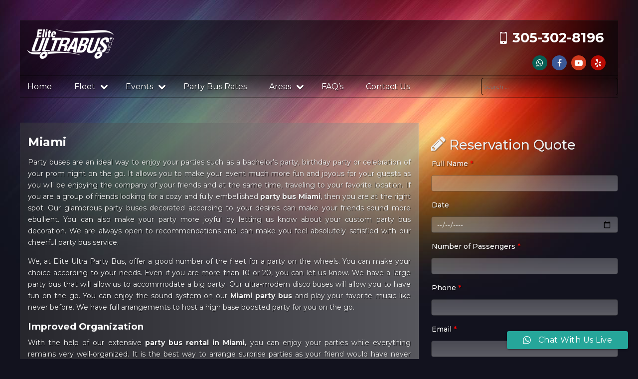

--- FILE ---
content_type: text/html; charset=utf-8
request_url: https://www.google.com/recaptcha/api2/anchor?ar=1&k=6Lesv80UAAAAALt5igSNo1iHch3pWqouYtM1Sswm&co=aHR0cHM6Ly93d3cuZWxpdGV1bHRyYWJ1cy5jb206NDQz&hl=en&type=image&v=PoyoqOPhxBO7pBk68S4YbpHZ&theme=light&size=normal&anchor-ms=20000&execute-ms=30000&cb=x6kbfmu5r3b2
body_size: 49338
content:
<!DOCTYPE HTML><html dir="ltr" lang="en"><head><meta http-equiv="Content-Type" content="text/html; charset=UTF-8">
<meta http-equiv="X-UA-Compatible" content="IE=edge">
<title>reCAPTCHA</title>
<style type="text/css">
/* cyrillic-ext */
@font-face {
  font-family: 'Roboto';
  font-style: normal;
  font-weight: 400;
  font-stretch: 100%;
  src: url(//fonts.gstatic.com/s/roboto/v48/KFO7CnqEu92Fr1ME7kSn66aGLdTylUAMa3GUBHMdazTgWw.woff2) format('woff2');
  unicode-range: U+0460-052F, U+1C80-1C8A, U+20B4, U+2DE0-2DFF, U+A640-A69F, U+FE2E-FE2F;
}
/* cyrillic */
@font-face {
  font-family: 'Roboto';
  font-style: normal;
  font-weight: 400;
  font-stretch: 100%;
  src: url(//fonts.gstatic.com/s/roboto/v48/KFO7CnqEu92Fr1ME7kSn66aGLdTylUAMa3iUBHMdazTgWw.woff2) format('woff2');
  unicode-range: U+0301, U+0400-045F, U+0490-0491, U+04B0-04B1, U+2116;
}
/* greek-ext */
@font-face {
  font-family: 'Roboto';
  font-style: normal;
  font-weight: 400;
  font-stretch: 100%;
  src: url(//fonts.gstatic.com/s/roboto/v48/KFO7CnqEu92Fr1ME7kSn66aGLdTylUAMa3CUBHMdazTgWw.woff2) format('woff2');
  unicode-range: U+1F00-1FFF;
}
/* greek */
@font-face {
  font-family: 'Roboto';
  font-style: normal;
  font-weight: 400;
  font-stretch: 100%;
  src: url(//fonts.gstatic.com/s/roboto/v48/KFO7CnqEu92Fr1ME7kSn66aGLdTylUAMa3-UBHMdazTgWw.woff2) format('woff2');
  unicode-range: U+0370-0377, U+037A-037F, U+0384-038A, U+038C, U+038E-03A1, U+03A3-03FF;
}
/* math */
@font-face {
  font-family: 'Roboto';
  font-style: normal;
  font-weight: 400;
  font-stretch: 100%;
  src: url(//fonts.gstatic.com/s/roboto/v48/KFO7CnqEu92Fr1ME7kSn66aGLdTylUAMawCUBHMdazTgWw.woff2) format('woff2');
  unicode-range: U+0302-0303, U+0305, U+0307-0308, U+0310, U+0312, U+0315, U+031A, U+0326-0327, U+032C, U+032F-0330, U+0332-0333, U+0338, U+033A, U+0346, U+034D, U+0391-03A1, U+03A3-03A9, U+03B1-03C9, U+03D1, U+03D5-03D6, U+03F0-03F1, U+03F4-03F5, U+2016-2017, U+2034-2038, U+203C, U+2040, U+2043, U+2047, U+2050, U+2057, U+205F, U+2070-2071, U+2074-208E, U+2090-209C, U+20D0-20DC, U+20E1, U+20E5-20EF, U+2100-2112, U+2114-2115, U+2117-2121, U+2123-214F, U+2190, U+2192, U+2194-21AE, U+21B0-21E5, U+21F1-21F2, U+21F4-2211, U+2213-2214, U+2216-22FF, U+2308-230B, U+2310, U+2319, U+231C-2321, U+2336-237A, U+237C, U+2395, U+239B-23B7, U+23D0, U+23DC-23E1, U+2474-2475, U+25AF, U+25B3, U+25B7, U+25BD, U+25C1, U+25CA, U+25CC, U+25FB, U+266D-266F, U+27C0-27FF, U+2900-2AFF, U+2B0E-2B11, U+2B30-2B4C, U+2BFE, U+3030, U+FF5B, U+FF5D, U+1D400-1D7FF, U+1EE00-1EEFF;
}
/* symbols */
@font-face {
  font-family: 'Roboto';
  font-style: normal;
  font-weight: 400;
  font-stretch: 100%;
  src: url(//fonts.gstatic.com/s/roboto/v48/KFO7CnqEu92Fr1ME7kSn66aGLdTylUAMaxKUBHMdazTgWw.woff2) format('woff2');
  unicode-range: U+0001-000C, U+000E-001F, U+007F-009F, U+20DD-20E0, U+20E2-20E4, U+2150-218F, U+2190, U+2192, U+2194-2199, U+21AF, U+21E6-21F0, U+21F3, U+2218-2219, U+2299, U+22C4-22C6, U+2300-243F, U+2440-244A, U+2460-24FF, U+25A0-27BF, U+2800-28FF, U+2921-2922, U+2981, U+29BF, U+29EB, U+2B00-2BFF, U+4DC0-4DFF, U+FFF9-FFFB, U+10140-1018E, U+10190-1019C, U+101A0, U+101D0-101FD, U+102E0-102FB, U+10E60-10E7E, U+1D2C0-1D2D3, U+1D2E0-1D37F, U+1F000-1F0FF, U+1F100-1F1AD, U+1F1E6-1F1FF, U+1F30D-1F30F, U+1F315, U+1F31C, U+1F31E, U+1F320-1F32C, U+1F336, U+1F378, U+1F37D, U+1F382, U+1F393-1F39F, U+1F3A7-1F3A8, U+1F3AC-1F3AF, U+1F3C2, U+1F3C4-1F3C6, U+1F3CA-1F3CE, U+1F3D4-1F3E0, U+1F3ED, U+1F3F1-1F3F3, U+1F3F5-1F3F7, U+1F408, U+1F415, U+1F41F, U+1F426, U+1F43F, U+1F441-1F442, U+1F444, U+1F446-1F449, U+1F44C-1F44E, U+1F453, U+1F46A, U+1F47D, U+1F4A3, U+1F4B0, U+1F4B3, U+1F4B9, U+1F4BB, U+1F4BF, U+1F4C8-1F4CB, U+1F4D6, U+1F4DA, U+1F4DF, U+1F4E3-1F4E6, U+1F4EA-1F4ED, U+1F4F7, U+1F4F9-1F4FB, U+1F4FD-1F4FE, U+1F503, U+1F507-1F50B, U+1F50D, U+1F512-1F513, U+1F53E-1F54A, U+1F54F-1F5FA, U+1F610, U+1F650-1F67F, U+1F687, U+1F68D, U+1F691, U+1F694, U+1F698, U+1F6AD, U+1F6B2, U+1F6B9-1F6BA, U+1F6BC, U+1F6C6-1F6CF, U+1F6D3-1F6D7, U+1F6E0-1F6EA, U+1F6F0-1F6F3, U+1F6F7-1F6FC, U+1F700-1F7FF, U+1F800-1F80B, U+1F810-1F847, U+1F850-1F859, U+1F860-1F887, U+1F890-1F8AD, U+1F8B0-1F8BB, U+1F8C0-1F8C1, U+1F900-1F90B, U+1F93B, U+1F946, U+1F984, U+1F996, U+1F9E9, U+1FA00-1FA6F, U+1FA70-1FA7C, U+1FA80-1FA89, U+1FA8F-1FAC6, U+1FACE-1FADC, U+1FADF-1FAE9, U+1FAF0-1FAF8, U+1FB00-1FBFF;
}
/* vietnamese */
@font-face {
  font-family: 'Roboto';
  font-style: normal;
  font-weight: 400;
  font-stretch: 100%;
  src: url(//fonts.gstatic.com/s/roboto/v48/KFO7CnqEu92Fr1ME7kSn66aGLdTylUAMa3OUBHMdazTgWw.woff2) format('woff2');
  unicode-range: U+0102-0103, U+0110-0111, U+0128-0129, U+0168-0169, U+01A0-01A1, U+01AF-01B0, U+0300-0301, U+0303-0304, U+0308-0309, U+0323, U+0329, U+1EA0-1EF9, U+20AB;
}
/* latin-ext */
@font-face {
  font-family: 'Roboto';
  font-style: normal;
  font-weight: 400;
  font-stretch: 100%;
  src: url(//fonts.gstatic.com/s/roboto/v48/KFO7CnqEu92Fr1ME7kSn66aGLdTylUAMa3KUBHMdazTgWw.woff2) format('woff2');
  unicode-range: U+0100-02BA, U+02BD-02C5, U+02C7-02CC, U+02CE-02D7, U+02DD-02FF, U+0304, U+0308, U+0329, U+1D00-1DBF, U+1E00-1E9F, U+1EF2-1EFF, U+2020, U+20A0-20AB, U+20AD-20C0, U+2113, U+2C60-2C7F, U+A720-A7FF;
}
/* latin */
@font-face {
  font-family: 'Roboto';
  font-style: normal;
  font-weight: 400;
  font-stretch: 100%;
  src: url(//fonts.gstatic.com/s/roboto/v48/KFO7CnqEu92Fr1ME7kSn66aGLdTylUAMa3yUBHMdazQ.woff2) format('woff2');
  unicode-range: U+0000-00FF, U+0131, U+0152-0153, U+02BB-02BC, U+02C6, U+02DA, U+02DC, U+0304, U+0308, U+0329, U+2000-206F, U+20AC, U+2122, U+2191, U+2193, U+2212, U+2215, U+FEFF, U+FFFD;
}
/* cyrillic-ext */
@font-face {
  font-family: 'Roboto';
  font-style: normal;
  font-weight: 500;
  font-stretch: 100%;
  src: url(//fonts.gstatic.com/s/roboto/v48/KFO7CnqEu92Fr1ME7kSn66aGLdTylUAMa3GUBHMdazTgWw.woff2) format('woff2');
  unicode-range: U+0460-052F, U+1C80-1C8A, U+20B4, U+2DE0-2DFF, U+A640-A69F, U+FE2E-FE2F;
}
/* cyrillic */
@font-face {
  font-family: 'Roboto';
  font-style: normal;
  font-weight: 500;
  font-stretch: 100%;
  src: url(//fonts.gstatic.com/s/roboto/v48/KFO7CnqEu92Fr1ME7kSn66aGLdTylUAMa3iUBHMdazTgWw.woff2) format('woff2');
  unicode-range: U+0301, U+0400-045F, U+0490-0491, U+04B0-04B1, U+2116;
}
/* greek-ext */
@font-face {
  font-family: 'Roboto';
  font-style: normal;
  font-weight: 500;
  font-stretch: 100%;
  src: url(//fonts.gstatic.com/s/roboto/v48/KFO7CnqEu92Fr1ME7kSn66aGLdTylUAMa3CUBHMdazTgWw.woff2) format('woff2');
  unicode-range: U+1F00-1FFF;
}
/* greek */
@font-face {
  font-family: 'Roboto';
  font-style: normal;
  font-weight: 500;
  font-stretch: 100%;
  src: url(//fonts.gstatic.com/s/roboto/v48/KFO7CnqEu92Fr1ME7kSn66aGLdTylUAMa3-UBHMdazTgWw.woff2) format('woff2');
  unicode-range: U+0370-0377, U+037A-037F, U+0384-038A, U+038C, U+038E-03A1, U+03A3-03FF;
}
/* math */
@font-face {
  font-family: 'Roboto';
  font-style: normal;
  font-weight: 500;
  font-stretch: 100%;
  src: url(//fonts.gstatic.com/s/roboto/v48/KFO7CnqEu92Fr1ME7kSn66aGLdTylUAMawCUBHMdazTgWw.woff2) format('woff2');
  unicode-range: U+0302-0303, U+0305, U+0307-0308, U+0310, U+0312, U+0315, U+031A, U+0326-0327, U+032C, U+032F-0330, U+0332-0333, U+0338, U+033A, U+0346, U+034D, U+0391-03A1, U+03A3-03A9, U+03B1-03C9, U+03D1, U+03D5-03D6, U+03F0-03F1, U+03F4-03F5, U+2016-2017, U+2034-2038, U+203C, U+2040, U+2043, U+2047, U+2050, U+2057, U+205F, U+2070-2071, U+2074-208E, U+2090-209C, U+20D0-20DC, U+20E1, U+20E5-20EF, U+2100-2112, U+2114-2115, U+2117-2121, U+2123-214F, U+2190, U+2192, U+2194-21AE, U+21B0-21E5, U+21F1-21F2, U+21F4-2211, U+2213-2214, U+2216-22FF, U+2308-230B, U+2310, U+2319, U+231C-2321, U+2336-237A, U+237C, U+2395, U+239B-23B7, U+23D0, U+23DC-23E1, U+2474-2475, U+25AF, U+25B3, U+25B7, U+25BD, U+25C1, U+25CA, U+25CC, U+25FB, U+266D-266F, U+27C0-27FF, U+2900-2AFF, U+2B0E-2B11, U+2B30-2B4C, U+2BFE, U+3030, U+FF5B, U+FF5D, U+1D400-1D7FF, U+1EE00-1EEFF;
}
/* symbols */
@font-face {
  font-family: 'Roboto';
  font-style: normal;
  font-weight: 500;
  font-stretch: 100%;
  src: url(//fonts.gstatic.com/s/roboto/v48/KFO7CnqEu92Fr1ME7kSn66aGLdTylUAMaxKUBHMdazTgWw.woff2) format('woff2');
  unicode-range: U+0001-000C, U+000E-001F, U+007F-009F, U+20DD-20E0, U+20E2-20E4, U+2150-218F, U+2190, U+2192, U+2194-2199, U+21AF, U+21E6-21F0, U+21F3, U+2218-2219, U+2299, U+22C4-22C6, U+2300-243F, U+2440-244A, U+2460-24FF, U+25A0-27BF, U+2800-28FF, U+2921-2922, U+2981, U+29BF, U+29EB, U+2B00-2BFF, U+4DC0-4DFF, U+FFF9-FFFB, U+10140-1018E, U+10190-1019C, U+101A0, U+101D0-101FD, U+102E0-102FB, U+10E60-10E7E, U+1D2C0-1D2D3, U+1D2E0-1D37F, U+1F000-1F0FF, U+1F100-1F1AD, U+1F1E6-1F1FF, U+1F30D-1F30F, U+1F315, U+1F31C, U+1F31E, U+1F320-1F32C, U+1F336, U+1F378, U+1F37D, U+1F382, U+1F393-1F39F, U+1F3A7-1F3A8, U+1F3AC-1F3AF, U+1F3C2, U+1F3C4-1F3C6, U+1F3CA-1F3CE, U+1F3D4-1F3E0, U+1F3ED, U+1F3F1-1F3F3, U+1F3F5-1F3F7, U+1F408, U+1F415, U+1F41F, U+1F426, U+1F43F, U+1F441-1F442, U+1F444, U+1F446-1F449, U+1F44C-1F44E, U+1F453, U+1F46A, U+1F47D, U+1F4A3, U+1F4B0, U+1F4B3, U+1F4B9, U+1F4BB, U+1F4BF, U+1F4C8-1F4CB, U+1F4D6, U+1F4DA, U+1F4DF, U+1F4E3-1F4E6, U+1F4EA-1F4ED, U+1F4F7, U+1F4F9-1F4FB, U+1F4FD-1F4FE, U+1F503, U+1F507-1F50B, U+1F50D, U+1F512-1F513, U+1F53E-1F54A, U+1F54F-1F5FA, U+1F610, U+1F650-1F67F, U+1F687, U+1F68D, U+1F691, U+1F694, U+1F698, U+1F6AD, U+1F6B2, U+1F6B9-1F6BA, U+1F6BC, U+1F6C6-1F6CF, U+1F6D3-1F6D7, U+1F6E0-1F6EA, U+1F6F0-1F6F3, U+1F6F7-1F6FC, U+1F700-1F7FF, U+1F800-1F80B, U+1F810-1F847, U+1F850-1F859, U+1F860-1F887, U+1F890-1F8AD, U+1F8B0-1F8BB, U+1F8C0-1F8C1, U+1F900-1F90B, U+1F93B, U+1F946, U+1F984, U+1F996, U+1F9E9, U+1FA00-1FA6F, U+1FA70-1FA7C, U+1FA80-1FA89, U+1FA8F-1FAC6, U+1FACE-1FADC, U+1FADF-1FAE9, U+1FAF0-1FAF8, U+1FB00-1FBFF;
}
/* vietnamese */
@font-face {
  font-family: 'Roboto';
  font-style: normal;
  font-weight: 500;
  font-stretch: 100%;
  src: url(//fonts.gstatic.com/s/roboto/v48/KFO7CnqEu92Fr1ME7kSn66aGLdTylUAMa3OUBHMdazTgWw.woff2) format('woff2');
  unicode-range: U+0102-0103, U+0110-0111, U+0128-0129, U+0168-0169, U+01A0-01A1, U+01AF-01B0, U+0300-0301, U+0303-0304, U+0308-0309, U+0323, U+0329, U+1EA0-1EF9, U+20AB;
}
/* latin-ext */
@font-face {
  font-family: 'Roboto';
  font-style: normal;
  font-weight: 500;
  font-stretch: 100%;
  src: url(//fonts.gstatic.com/s/roboto/v48/KFO7CnqEu92Fr1ME7kSn66aGLdTylUAMa3KUBHMdazTgWw.woff2) format('woff2');
  unicode-range: U+0100-02BA, U+02BD-02C5, U+02C7-02CC, U+02CE-02D7, U+02DD-02FF, U+0304, U+0308, U+0329, U+1D00-1DBF, U+1E00-1E9F, U+1EF2-1EFF, U+2020, U+20A0-20AB, U+20AD-20C0, U+2113, U+2C60-2C7F, U+A720-A7FF;
}
/* latin */
@font-face {
  font-family: 'Roboto';
  font-style: normal;
  font-weight: 500;
  font-stretch: 100%;
  src: url(//fonts.gstatic.com/s/roboto/v48/KFO7CnqEu92Fr1ME7kSn66aGLdTylUAMa3yUBHMdazQ.woff2) format('woff2');
  unicode-range: U+0000-00FF, U+0131, U+0152-0153, U+02BB-02BC, U+02C6, U+02DA, U+02DC, U+0304, U+0308, U+0329, U+2000-206F, U+20AC, U+2122, U+2191, U+2193, U+2212, U+2215, U+FEFF, U+FFFD;
}
/* cyrillic-ext */
@font-face {
  font-family: 'Roboto';
  font-style: normal;
  font-weight: 900;
  font-stretch: 100%;
  src: url(//fonts.gstatic.com/s/roboto/v48/KFO7CnqEu92Fr1ME7kSn66aGLdTylUAMa3GUBHMdazTgWw.woff2) format('woff2');
  unicode-range: U+0460-052F, U+1C80-1C8A, U+20B4, U+2DE0-2DFF, U+A640-A69F, U+FE2E-FE2F;
}
/* cyrillic */
@font-face {
  font-family: 'Roboto';
  font-style: normal;
  font-weight: 900;
  font-stretch: 100%;
  src: url(//fonts.gstatic.com/s/roboto/v48/KFO7CnqEu92Fr1ME7kSn66aGLdTylUAMa3iUBHMdazTgWw.woff2) format('woff2');
  unicode-range: U+0301, U+0400-045F, U+0490-0491, U+04B0-04B1, U+2116;
}
/* greek-ext */
@font-face {
  font-family: 'Roboto';
  font-style: normal;
  font-weight: 900;
  font-stretch: 100%;
  src: url(//fonts.gstatic.com/s/roboto/v48/KFO7CnqEu92Fr1ME7kSn66aGLdTylUAMa3CUBHMdazTgWw.woff2) format('woff2');
  unicode-range: U+1F00-1FFF;
}
/* greek */
@font-face {
  font-family: 'Roboto';
  font-style: normal;
  font-weight: 900;
  font-stretch: 100%;
  src: url(//fonts.gstatic.com/s/roboto/v48/KFO7CnqEu92Fr1ME7kSn66aGLdTylUAMa3-UBHMdazTgWw.woff2) format('woff2');
  unicode-range: U+0370-0377, U+037A-037F, U+0384-038A, U+038C, U+038E-03A1, U+03A3-03FF;
}
/* math */
@font-face {
  font-family: 'Roboto';
  font-style: normal;
  font-weight: 900;
  font-stretch: 100%;
  src: url(//fonts.gstatic.com/s/roboto/v48/KFO7CnqEu92Fr1ME7kSn66aGLdTylUAMawCUBHMdazTgWw.woff2) format('woff2');
  unicode-range: U+0302-0303, U+0305, U+0307-0308, U+0310, U+0312, U+0315, U+031A, U+0326-0327, U+032C, U+032F-0330, U+0332-0333, U+0338, U+033A, U+0346, U+034D, U+0391-03A1, U+03A3-03A9, U+03B1-03C9, U+03D1, U+03D5-03D6, U+03F0-03F1, U+03F4-03F5, U+2016-2017, U+2034-2038, U+203C, U+2040, U+2043, U+2047, U+2050, U+2057, U+205F, U+2070-2071, U+2074-208E, U+2090-209C, U+20D0-20DC, U+20E1, U+20E5-20EF, U+2100-2112, U+2114-2115, U+2117-2121, U+2123-214F, U+2190, U+2192, U+2194-21AE, U+21B0-21E5, U+21F1-21F2, U+21F4-2211, U+2213-2214, U+2216-22FF, U+2308-230B, U+2310, U+2319, U+231C-2321, U+2336-237A, U+237C, U+2395, U+239B-23B7, U+23D0, U+23DC-23E1, U+2474-2475, U+25AF, U+25B3, U+25B7, U+25BD, U+25C1, U+25CA, U+25CC, U+25FB, U+266D-266F, U+27C0-27FF, U+2900-2AFF, U+2B0E-2B11, U+2B30-2B4C, U+2BFE, U+3030, U+FF5B, U+FF5D, U+1D400-1D7FF, U+1EE00-1EEFF;
}
/* symbols */
@font-face {
  font-family: 'Roboto';
  font-style: normal;
  font-weight: 900;
  font-stretch: 100%;
  src: url(//fonts.gstatic.com/s/roboto/v48/KFO7CnqEu92Fr1ME7kSn66aGLdTylUAMaxKUBHMdazTgWw.woff2) format('woff2');
  unicode-range: U+0001-000C, U+000E-001F, U+007F-009F, U+20DD-20E0, U+20E2-20E4, U+2150-218F, U+2190, U+2192, U+2194-2199, U+21AF, U+21E6-21F0, U+21F3, U+2218-2219, U+2299, U+22C4-22C6, U+2300-243F, U+2440-244A, U+2460-24FF, U+25A0-27BF, U+2800-28FF, U+2921-2922, U+2981, U+29BF, U+29EB, U+2B00-2BFF, U+4DC0-4DFF, U+FFF9-FFFB, U+10140-1018E, U+10190-1019C, U+101A0, U+101D0-101FD, U+102E0-102FB, U+10E60-10E7E, U+1D2C0-1D2D3, U+1D2E0-1D37F, U+1F000-1F0FF, U+1F100-1F1AD, U+1F1E6-1F1FF, U+1F30D-1F30F, U+1F315, U+1F31C, U+1F31E, U+1F320-1F32C, U+1F336, U+1F378, U+1F37D, U+1F382, U+1F393-1F39F, U+1F3A7-1F3A8, U+1F3AC-1F3AF, U+1F3C2, U+1F3C4-1F3C6, U+1F3CA-1F3CE, U+1F3D4-1F3E0, U+1F3ED, U+1F3F1-1F3F3, U+1F3F5-1F3F7, U+1F408, U+1F415, U+1F41F, U+1F426, U+1F43F, U+1F441-1F442, U+1F444, U+1F446-1F449, U+1F44C-1F44E, U+1F453, U+1F46A, U+1F47D, U+1F4A3, U+1F4B0, U+1F4B3, U+1F4B9, U+1F4BB, U+1F4BF, U+1F4C8-1F4CB, U+1F4D6, U+1F4DA, U+1F4DF, U+1F4E3-1F4E6, U+1F4EA-1F4ED, U+1F4F7, U+1F4F9-1F4FB, U+1F4FD-1F4FE, U+1F503, U+1F507-1F50B, U+1F50D, U+1F512-1F513, U+1F53E-1F54A, U+1F54F-1F5FA, U+1F610, U+1F650-1F67F, U+1F687, U+1F68D, U+1F691, U+1F694, U+1F698, U+1F6AD, U+1F6B2, U+1F6B9-1F6BA, U+1F6BC, U+1F6C6-1F6CF, U+1F6D3-1F6D7, U+1F6E0-1F6EA, U+1F6F0-1F6F3, U+1F6F7-1F6FC, U+1F700-1F7FF, U+1F800-1F80B, U+1F810-1F847, U+1F850-1F859, U+1F860-1F887, U+1F890-1F8AD, U+1F8B0-1F8BB, U+1F8C0-1F8C1, U+1F900-1F90B, U+1F93B, U+1F946, U+1F984, U+1F996, U+1F9E9, U+1FA00-1FA6F, U+1FA70-1FA7C, U+1FA80-1FA89, U+1FA8F-1FAC6, U+1FACE-1FADC, U+1FADF-1FAE9, U+1FAF0-1FAF8, U+1FB00-1FBFF;
}
/* vietnamese */
@font-face {
  font-family: 'Roboto';
  font-style: normal;
  font-weight: 900;
  font-stretch: 100%;
  src: url(//fonts.gstatic.com/s/roboto/v48/KFO7CnqEu92Fr1ME7kSn66aGLdTylUAMa3OUBHMdazTgWw.woff2) format('woff2');
  unicode-range: U+0102-0103, U+0110-0111, U+0128-0129, U+0168-0169, U+01A0-01A1, U+01AF-01B0, U+0300-0301, U+0303-0304, U+0308-0309, U+0323, U+0329, U+1EA0-1EF9, U+20AB;
}
/* latin-ext */
@font-face {
  font-family: 'Roboto';
  font-style: normal;
  font-weight: 900;
  font-stretch: 100%;
  src: url(//fonts.gstatic.com/s/roboto/v48/KFO7CnqEu92Fr1ME7kSn66aGLdTylUAMa3KUBHMdazTgWw.woff2) format('woff2');
  unicode-range: U+0100-02BA, U+02BD-02C5, U+02C7-02CC, U+02CE-02D7, U+02DD-02FF, U+0304, U+0308, U+0329, U+1D00-1DBF, U+1E00-1E9F, U+1EF2-1EFF, U+2020, U+20A0-20AB, U+20AD-20C0, U+2113, U+2C60-2C7F, U+A720-A7FF;
}
/* latin */
@font-face {
  font-family: 'Roboto';
  font-style: normal;
  font-weight: 900;
  font-stretch: 100%;
  src: url(//fonts.gstatic.com/s/roboto/v48/KFO7CnqEu92Fr1ME7kSn66aGLdTylUAMa3yUBHMdazQ.woff2) format('woff2');
  unicode-range: U+0000-00FF, U+0131, U+0152-0153, U+02BB-02BC, U+02C6, U+02DA, U+02DC, U+0304, U+0308, U+0329, U+2000-206F, U+20AC, U+2122, U+2191, U+2193, U+2212, U+2215, U+FEFF, U+FFFD;
}

</style>
<link rel="stylesheet" type="text/css" href="https://www.gstatic.com/recaptcha/releases/PoyoqOPhxBO7pBk68S4YbpHZ/styles__ltr.css">
<script nonce="nQrpipvviY-995zs0BHV6Q" type="text/javascript">window['__recaptcha_api'] = 'https://www.google.com/recaptcha/api2/';</script>
<script type="text/javascript" src="https://www.gstatic.com/recaptcha/releases/PoyoqOPhxBO7pBk68S4YbpHZ/recaptcha__en.js" nonce="nQrpipvviY-995zs0BHV6Q">
      
    </script></head>
<body><div id="rc-anchor-alert" class="rc-anchor-alert"></div>
<input type="hidden" id="recaptcha-token" value="[base64]">
<script type="text/javascript" nonce="nQrpipvviY-995zs0BHV6Q">
      recaptcha.anchor.Main.init("[\x22ainput\x22,[\x22bgdata\x22,\x22\x22,\[base64]/[base64]/[base64]/[base64]/[base64]/UltsKytdPUU6KEU8MjA0OD9SW2wrK109RT4+NnwxOTI6KChFJjY0NTEyKT09NTUyOTYmJk0rMTxjLmxlbmd0aCYmKGMuY2hhckNvZGVBdChNKzEpJjY0NTEyKT09NTYzMjA/[base64]/[base64]/[base64]/[base64]/[base64]/[base64]/[base64]\x22,\[base64]\\u003d\\u003d\x22,\x22w4hYwpIiw6ErwrDDiA3DqifDjMOSwqrCpWowwoTDuMOwGW5/[base64]/[base64]/ClnjDilXCnsKveMOcwp9YZMK6w5oeU8OvIsOTXSrDnMO4HzDCvz/[base64]/Ch8OYwrknwpHDthArw6RZJsOrVMOLwpVQw6bDlcKCwpjCnFJCOQPDlmptPsOHw4/DvWsbOcO8GcKVwonCn2thDxvDhsKLOzrCjxknMcOMw67DlcKAY23DiX3CkcKRJ8OtDVvDrMObP8O2wrLDohR2wprCvcOKW8K0f8OHwpnCvjRfSDfDjQ3Cojlrw6s0w63CpMKkIcKle8KSwr9wOmBIwq/CtMKqw5vCvsO7wqEcMgRIJcOLN8OiwppDbwNFwoVnw7PDlsO+w44+wpXDuBduwrbCmVsbw6/Dk8OXCUvDu8OuwpJGw5XDoTzCqkDDicKVw7xJwo3CgmfDg8Osw5gyUcOQW0PDoMKLw5F+IcKCNsKtwrpaw6AFMMOewoZkw48eAinChCQdwpZ1ZzXCvTtrNj3CugjCkHcjwpELw6/DjVlMfMONRMKxPTPCosOnwpnCuVZxwqzDhcO0DMONK8KedmU+wrXDt8KfI8Knw6cvwqcjwrHDuy3CuEEcYkE8YMO6w6McFcOTw6zChMK+w4MkRQtZwqPDtw7CosKmTmVOGUPCtQ7Dkw4rcUx4w4LDg3VQRsK2WMK/KzHCk8Ocw7nDiwnDuMO5JlbDisKGwol6w74YSyVccznDrMO7HcOZLkx7K8OQw5phwpHDvgHDr3sRwrvCkMOpLMOxDHbDqidaw5pcwqnDqcKnfkLCi19/JsOxwqDDrsOrG8O9wrbChAfDohUjZ8K8WxdbZcK8WMKWwrJYw7QDwpPCoMKXw4rCgCk8w6fCpH5KZsODwpQeI8KsA3AvEcOqwoDDosOkw7/CklDCu8OpwqTDl1DDgWPCsCHDrcKfCnDDjw7CvDTDtjhPwpBqwo94wqHDt2wvwpDCiU1nw6vDlz/CpXLCsATDkcKNw4Qbw4jDiMKBLEnChynDszF8IEDCu8OBwqjCtsOVGMKAw7R9wr/DujgCw5HCllJxW8Ksw6bCqMKqKsKqwp82woLDgcOxfsKnwpjCigrCs8KOEnlGJSVQw5jDukvDnMKAwp9ew7vCpsKZwrbCgsKww64FA3slw48FwrMuMDI8d8KaM3rCtj9secOwwowsw6x7wqvCnijDq8KyYnvDtMKlwoZKw50yDsOawq/ClWlwIcOKw7xkQk/CpT5Aw7fDj2zDpcKtP8KlMsOfIcOOw6AWwpLCuMKqIcOcwoPDosO/Yk0Bwq4Qw7LDrMO3c8Obwp02wrPDq8KGwqYad1/CiMKEWMOxEcOrdWBfw4grdXMiwrfDucKjwrpBesKiJMO6N8KywqLDlyvClyZHw7/CqcO6worCtXzCpTMDw4l1d2jCsyZRZcOFwpJ8w4/Dn8KaRg9BI8OsO8KxwqTDsMK+wpTCnMOmNC/[base64]/DkMOAwrBdw5DDuMKZwo7DnBLCsWbCi2vCncK5w6jDiz/[base64]/[base64]/CpCFRT0Mbw5fDmMOMwonDhG7DsQZrGcKyeH8xwoTDrHpkwprDuxjDsVBvworCpncSAjHCqn81wqvCjmjDjMKVw5kEDcKMw5FseC3DhSfCvkl/[base64]/DgQQeEzk2KwrCjcOGSsKQTGkXwq8Kd8OMwqxeV8K4M8K0w4VJNH4mwp/ChcOuGQHDvsOJwo5Gwo7DoMOowr7Dg2bCpcOfwo4bb8KlfmXDrsOXw4XCkDRHLsOxw7V4wp/DuTsSw4nDpMK0wpTCmsKNw4ASw53DhMKZwrJGNkRSCFpmdj7CrCFsP2oFZxwPwqYQw4NpesOhw60kFhXDosOWM8KUwok9wp4tw6vCksOqRyt1c2/DhlNAwpnDqgwZwoPDmcO6ZsKLABfDncO/[base64]/w68pwrXDnybDryLChMOZYsKKK0zCk8KaMBjCr8OqEcKew5gRwqRMT0Ijw6M8AQ7CuMKGw7TCvQBiwrB6McOPE8O8asKWwq8vVWF7w63DnMKpXcK+w77DssOoYE8NesKAw6bCs8Kjw7DCnMK/IEXCi8Oyw77Co1fCpAjDuRJffx3DgsOowqg6DsKnw5ZbPcKdAMOswrAJClDDmh/DkHjCkn3DnsOaA1XDvQQvw6nDgh/[base64]/[base64]/Di8Oowrx3wrHDnRrDoBjDtmMvYsOwOxnCoDDDrWzCucOww4Fyw4fCh8O0HBvDggNYw4RcXcK2KWjDgG4gZzHCiMKZRXwDw7psw7Vjwq9ewqBCe8KAGcOsw4AhwooET8KNccOVwqs7w4/DonJ1wp5Xwp/Dt8Kgw7DCjDNEw5LCq8ONKMKEw7nCicOKw7E2ZDc9UsKOQMK8IDcGw5dEFcOHw7LCrS8ULzvCtcKewolqMsKwXFzDsMKVC04uwrNvw53DuEvCkU5BCBrDlsK/KMKFwp0VaxNeLTM/bcKEw6VJHsO1G8KEWxBvw5zDsMKPwoQoG1TCsD7Ch8KFFzs7asKhFT3Cr33CvUFQYzFzw5LCtMK8wpvCv3vDpsK7wrYuC8KHw4/CrGDCocKXUcKnw4AlEsKYwr3Dm33DvhDCusKOwq/CpznDgcKoB8OEw6bCh0kUQ8Kzwr1PdcOZQB1Bb8KbwqUjwp9uw4PDlSYmwojDpitcbXZ4CcK/UXU7OF7CoGxSU0hxFygQOxrDoTPDvSnCvS/CksKcLx3DlAHDpXBNw6nDuR00wrUaw67DtFfDgX9rCU3Ci0ggwqDDhmjDkcOEdyTDjWlHwqpWK1/CpsKcw5t/w7/CqCQACh8Xwq0/f8O7H2HCnsOzw6QrUMK5B8Knw7krwph6wqVIw4jChsKjXmTClRLCtsK9a8KQw61Mw4rCmsOfwqzDuVbCml3CmwwwN8KMwpkUwo43w6tlYsOZf8K5w4zDl8OXX0zCj1/DqMO2w5PChFPCh8KBwql5woVewpk/[base64]/Ct8O9N8K1wovCqBnCp8KAwobChcKyV03CrMOEw6U/w5Zdw4ECw5gHw47DoFbCm8Kfw7TDgMKlwp7DpsODw6Vvw73Dii3CinsYwp3DrXXCgcOINwZBUCrDn13Cpy01BHJIw5HCmcKUwoPDr8KGLsOJHTIqw4RTwo1SwrDDkcK+w4BPPcOmahEVK8Oiw6Abw6ohfR1swqwAcMO2woM1wrbDoMOxw7UlwpjDvcO/VcO2L8Kqa8Kfw4jDhMO4wr5gch4DKEQjMMOHw5vDq8Oxw5fCvsOxw5YdwoRMNDFeexrDjxQiw6J2OMOiwp/CiQjCn8KkQVvCqcKBwrLCi8KoGsOTw6nDj8Ojw6/CmHDCmj9rwqvCn8KLwosfw41rwqnCm8K4wqcKfcKJb8OFS8KbwpbDvjk+GR0dw4rDuTMpwpLCrsO9wpxiKcKmwotQw4rCv8KlwphCw74WNgd/FcKIw6hKwohkR3TDpcKJOEVgw5MULwzCkcKaw4lbUMOcwqrDmHJkwptgw4nDlW/DrG4+w4nDmxEaOGpXP1loRsKtwq4DwoI3bsKqwq01wpkcfQfChMO4w5Rfw7xDIMOpw57DoDNSworDvFXDkytOOnAsw40ORsO/P8K7w5UFw4gpKMKPwqzCrWfDniDCqsO1w4vCmcOMWD/DoBLCgwl0wogmw4hENRMjwrHDpcKeFkh4ZcO+w7BaHkYLwqt/NDHChHhWa8OdwoscwqhVOsOHdcKzTUJpw5fChiZyCw1lX8O8w6kFTMKRw4zDp0EMwonCt8Oaw5tjw5VZwrrCqsKlwrfCu8KaS2TDk8OJw5ZAwpYEwrF7wrd5eMKcZcO0wpFNw4wcZBzCgGfDrcKYSMO6dScHwrgzOsKBVwrCkjwUXcOGJsK0XcKMYcOqw6DDq8OFw6/CrMKvIsOLeMOJw4zCs3gjwrjDhwTDhMK1THjCs1QEFMO5W8Oaw5bCqCoLfcK9KsOVwoNuSsO/CzMuXX7ClgcMwoDDjsKgw7JpwqUuOQt9K2LCnlLDhMOmw719cDIDwrXDqwrDtH9OchIocMO0wotRMx94JMOaw6zDnsO3VcK6w5lUGl4LLcKvw75vOsKsw6nDksOwLcOvCAQgwqrDrlfDt8O6ZgzDscOYEk0Lw7/Di13DoUnDi182wp5LwqYmw6ghwpDDtRzCtj3DrlN9w4FlwrsMw7HDv8OIwqbCs8KuQ1/DncOLGmorw7QKwqtlwrQLw5sPCy5+w6nDn8KSw7rCg8KAw4FrSUJrwoN7fgzCpsOCwp7DsMKxwqI/wowQP28XAwNoOER9w74Two/CrcKSw5XClSbDqcOuwr3DmHt8w7Vaw4l2wo/DqyXDgMKpw4HCvcOyw4DCpAMnVcO+VcKew4dMeMKjwqDDjsOMOcOqWcKdwrzCmkgpw6taw6DDl8KcdcOOFmbCocKBwpFUw4PDt8OYw5zDpFQxw5/Ds8O4w6gHwqnCuFBGwqheMsOLwrnDlcKBZC/[base64]/DgQYFMnJSw4vCmMOEw4t8wrfDsk7Dt1XCmWUMw7PCrj7DlkfCjUtfwpY2B1wDw7PDphjDvsO2w5DCiQbDsMOmNsKwNMKkw4UjRUEKwrp2wrwYFk7DhETDkHPDtgnDrSXCpMKLd8Ofw5UAw43DtUjCksOhwqpjwqXCvcOaNDgVFsO9PcKowqEvwpZNw6AAP2fDpz/[base64]/CgwXDh8Osw4/CmBVYwohiTB1eNMKZAU/CkFwmRDfDhMKKworCjcOhcRLCj8OCw5oDD8Kjw5TDg8Ouw4zCr8K8VMO9wpBVw6kLwrjClMKzwo7DucKXwqjDn8KrwpXCm2Y6NQDCk8O0bMKuOGtpwohYwp3CkMOKwprDszLCtMKlwq/[base64]/Dk2nDk3vDtlRTw7zChMKMBsOERcKIIUHDjMOzcMOIw6fCsgvCoS1qwpLCtMKOw6PCt3fDiynDk8OQM8K+NUtgHcONw4XDk8K0wp0yw5rDi8OKecO/w5xFwq4hcw3DpcKow5w/[base64]/EcKXw5Ygw4wcODPDoMOGwo3CssK6IG0aw6gjwoPCvsKwb8O5I8KvdsOYJcKZDCVSwoE1Bl1mWG3CjF53wo/DmnxJw7xlUWQpdcOYJsKbwqQOBsK3VhA8wrAgSsOqw4R0e8Oow5dsw6AqBX7CtMOLw5RAG8KRw5xKRcOxZTXCjkjCpE/[base64]/[base64]/[base64]/CsEzDhMKmfsKTasOYw5QQQ8OYC8KEW2/DmA51LsOGwpHCvCA8wpPDpsOYWMK9ScKkMV9Cw7FYwr51w5UrcTYjVUjCp27CuMO5FAU3w7nCncOMwqDCvT5Jw64dwqnDtEPDu2EVwovCgcKeKsO/FMO2wodiM8OqwqMpwpPDscO0dDdEYMKrKcOhw6jDl35lw6URwqnDrE3CnWI2Z8Kxw6Jiwpl3MQXDssOkdxnDilhYO8KaSW/[base64]/Du8KSCmLCnsOQG3lRKXnDuHHCmRdZw5gbZsKlfMOnw7rCi8KGEFPCvsOtwovDncKaw7taw6Z9QsOEwo/CvMK/wpjDhA7Cm8KlPyRXYXXDusOJw6I4Gxgxwr/Dtx56GsKMwrIjHcKISk3DoirDkm7CgRMsDm3DuMOowrMRJsO8SmnCusKnEnBjwrXDuMKBwrbDiWHDi0Rzw48wKsKmOsOCRRwRwoLCnTLDhcOaMUfDqXUTwo7DssK/[base64]/DuSMKBxwURMKYwrR4T8Kwwrlpwohqw6HDtXJMwp9PdDbDo8OKesO3LAHDhxFnG2LDsTDCncOcfMOGAh0LTX7DuMOHwpTDiQPCnyN1worDoyDCnMK/w4PDmcO9GMOzw6jDqMKYTCxwFcOrw4HDn21+w7bDrm3DnsKxDHDDr1YJdTstw4nCn0vCjcK1wrjDqW5twqEKw5InwoshL0nDniPCnMKKw6PDg8OycMOgf05eTA7DmMKrIx/DjUUtwr7Ds3hEw7huAHtlXHZRwr/CvMKoLgo7w4rCtXxcw6BcwrXCpsOmUXzDvMKLwpvCgk7DkkFYw4nDj8KGCsKfwqfCosOUw5YDwqVoK8OhJcKtIcKPwqfCpcK2w5nDqWTCoRbDnMOSUcO+w5LClcKeTMOMwqMjaBDCsjnDoTp8wpnCtg98wr7Dt8OnAsKPf8OzJjfDlnXCk8OmDcKEwqRZw6/ChMK9wqLDkBMFOsONAVzCnETCp1XCnS7DglUgw60/S8Kuw57DqcK/wqBUSBjCv3VgClzDh8OCe8KeZhlrw7kuecOPW8OMwqzCkMObFC/DgsKhwoXDnxpiw7vCh8OsF8OecsKaEHrChMOwb8ORW1cFw6s8wp7CucOfIcOrFsONw5jCoQ/DgXc4w77DhgDDn35BwrLDulMVw6ANdlsxw4ARw7t7CHrDsTTCksO+w7TDoTzDqcKiasKwWG5sHMKRYcOZwrbDtnfCuMOwNsK0HTTCnMKnwq3DsMKyDCXCjMOkYMKywr1fw7TCqcOswpXCh8OkejDDhnvCkcKzw74xwofCq8O/HG5WPihnw6rChlBKdDbCmnQ0wp7Dt8O6wqgCNcOtwpx6wpxWw4cBUzTDk8KLwrBuX8KzwqEUUcKSwpBpwrvCmgJZZsKPw7jCucKOw4V2wrnCvBDCjyldOS4YA2nDjMO6wpNLYkVEw4TDjMKYw4TCmEnCv8OvQG83wpXDjEEqR8K6wrPCpMKYRcO8XcOSwp/DnFFdBWTDih3CscO2wrnDlwbCgcOOP2TCq8KDw5MXUnTCkHLDiA3Dog3Duy8ywrLDgEBDYhclS8KvZDEzfhbCu8KiQEAIbMOdMMOEwrlGw4pBT8KZTmgtw63ClcKBKgzDm8KzMMO0w4JJwrssUgh1wq/Cvj7DkhtKw7Z9w44bF8O1woVoYzbClMKVag8qw7rCqcOYw4rDnsK2w7fDhA7DsU/Do0HDqDfDv8KkbDPCt19uW8K6w6RpwqvCpH/DjMOeAFTDgxrDqcOeUsOeAMKlwqbDiEIaw6llwok4UMK5wqROwrPDulvDiMKeOVfCmwoDXMOWClrDggk+A1hAS8KqwrrDvsOnw5sgJ1jCksKgFz9RwqwFEl/CnEHChcKXY8OhTMO1YMKFw7bCk1XDtFDCo8OTw65pw5BmEMOnwqTDrC/DqFDDnVXDo2fDsgbCph7DlA8neUnDhztYWD5RbMOyfAbChsKKwp/[base64]/CtsOowoh3VMO7XMO6w5onJW7DlsKCan7CpjxIw6U/[base64]/DjxnDkD52J8Kve8Kuw7NpB8OXw7vDrcKWOsKfc3F6Cl0JFcK0MsKnw6tjaFjCjcOXw74cLwlZw5skVCbCtkHDr0c1wpLDkMKxOAvCsX00VcO1YMOKw6PDuVYKw5Fzwp7ClRNNU8ONwp/CncKIwprDuMO/[base64]/[base64]/Cg8OyTMKyWiDCszXCnsODwrYnwoXCnS/Dlmkiw6/[base64]/Dk8Kfwop8GzQowprDj8Kbf8OpwqUTOl7Drl3Cq8OjccOIBX8qw6/DiMK4w4EBGMOvwpQaasObw4VSe8KtwphLCsOCPhlvwrsfw6nDgsKHw53Cq8OpC8O/wqfCq2l3w4PCjGrDpMKcY8KZC8ODwogjMcK/A8K5w44uSsKww4/DucK9TXUuw61nCMOJwo10w655wrLDmSfCnnTCv8KSwrzCh8K5wq3ChSXCksONw4/CtsKtS8KjV3QgJk9PFnLDhFYFw7vCumDCiMO/ZSkvUMKMFCjCoxfDk0XDh8OeOsKtKx/CqMKfVjvCjMOzYMOVTW3CsVnDuCzDhQhqXMKEwqt2w4zChMK1woHCoETCtwhKIhsXHHBZTcKDBAFjw6HDvsKSAQclHMO6CgBBwqfDhsKGwqRXw7zDoWHDvSnCm8KQPE7Di1UEEWtWemsCw5gsw7DCtmXCq8OJwp/CqBUtwo/CvQUvw5jCiicLcBrDp2DDj8O+w6MCw67DrcK7w5/DvsOIw7VDaXcPDsK/ZmJtw7zDgcOQMcO3fcOhP8K2w6zChRMgIMO4UsO3wrR/w6XDkynDjCHDu8K8w6bCuWxZZcKOEUZ2FTjCksOXwpsEw5LCiMKHIFPCtyczIMOww5IEw7sXwoZnwozDo8K2cUjCoMKEwrTCs2vCosKeRcKswpRGw7bDqlvCtsKNbsK5WlUDOsOCwo7DvE4RGsKLdsOLwqBjTMO0OSU0E8O1BsO1w6/[base64]/DjcKjSMOhw5HCmEwdw4/[base64]/DrcOHwqtjwrRDKMKpChLDtE0DLcK7ZgwFw5/Ci8ODNMOIe0sHw5ByICzCgcO3Jl/[base64]/DkcKURMK7wpgBwovCnw8iMXkhw7/[base64]/w7I1wq1PBsOHbcKswrNhUiHCuVXCq8OPdMKdMMOJb8Kow7/Cq8O1wq46w43CrnMBw7bDpC3Cm1BXw4cXJ8K5OgHCucK9wpbDi8OKOMKbVsK2Slp0w4A7wqJNCcKSw4XCiy/Dih51CMKKLsKdwqDCm8KUwqTCg8K/wr/Dr8KOLsOvPwMpIsKHLXDDusKRw5wmXBoBJHTDgsKIw6fDnA56w7FPw4YjeBbCocOWw5XDgsK/wqpYEMKkw7nDgjHDl8O8AhYjwqfDvUQrMsOfw40rw50SVMOcZSEOYWFpw5RFwr3Cv0Ihw4zCmcKTIG/DgsKsw7HDsMOAwpzCncKWwpNKwrtZw7rDqlBgwrLCgXw6w6fDm8KCwoh6woPCrTg/w7DCuyXCn8OOwqAXw4xCc8OtAAtCwoTDnB/Chk3DtEXCoGnDuMKyJnQFwqIiw6TDmkbChMKtw700wr5TPcO/wpXDmsK1wpPCgRl3wqfDssONTyUTwp/DqQMMaUlSwonCumQuOjXCvSfCmnbCo8Oiwq7DhW/Cs2LDnsKAPEhTwrjDiMKaworDhsOiK8Kfwqs/USnDhjcrwobDsmEpVcKJRsKaVwTCvcO8KsOldMKjwoNEw5rCnX3CtcOJdcKWZMO5woAUNcOew4J2wrTDpMOGWUMnVcKgw7tuRsKtK2nDncOGw6tbTcOXwprCpwbCjloPwqM2w7R/LsKnWsKyFzPDh2ZSf8KPwofDscK4wrDDp8OAw73DkQ7Ct0nCgsKkwpfDh8KBw73CvTTDgcKFOcKqRF/[base64]/NsKCw6t7wrLDvcOhFsOBByUlIMKfZD1dW8OlPsK1aMO8NMOfwp/Di3zDmcKSwofCpy3Duj58XxXCswY5w5xrw64/wqPCjwnDqg/[base64]/DpXDCkcO0wrQ0U1nCo8OSVyxkwqnDnsKqw4g+w5rCpTM0wo4Lwqd3WULDih8nw5bDscOZMsKJw6BvOwtgHBrCr8K4FV3CqMOoDnRSwrrCtF0Ww4vDm8OoesOUw5rCs8OFUnh0I8OnwqBresOKd2okOMOCw53CvMOPw63DsMKCGMK0wqEFPsKWwpDCkjTDi8O2UE/CmBgfwphuwp7CksOLwopDbkXDn8OYDixQPUFjwp/Dphdjw4TCpcKYW8OBM1B8w5NcN8KOw7XCiMOKwqjCvcOrb0J7GABoCV0WwpLDmFcbfsO4w49cwoM8H8KNOMOiH8KBw4TCrcKiMcOywrHChcKCw5gAw4cNw6IIX8KKU2Blw6PDtsKVwpzCocOYw5jDnWvCrizDlsOlwoYbwp/CjcKQE8K9wqBlDsOEw4DCgkAdGMKRw7kOw5M5w4PDpsKXwqJgSMK6UMKhwonDoSXCiEnDo3t9ZRgjBi/ClcKcBcOHM0ZScGzDrzE7ICYHw4UbWlDCrAQmJkLCjgBywoUrw5QjCMOAZMKJwr7Dr8ONGsKMw6EYSTBCdMKPwr/DicOswqVLw44gw4/DpcK2RMOlwrkMYMKOwpksw5bCjMOdw5VxIsKbJMO8Y8Ouw5New7FIw55jw6jCrwFIw6/CrcKtw6tYJcK0ESXCpcKwdCDDiHTDpcOlwoDDgAADw4zCgcOxYsOtPcOxwqwxX1Ykw5XDosOYw4Uyd0PCkcKWw4zCmDs6w7rDp8Kgc1rDncKBETPCl8OXcBrCglkRwpLCqz7Cg0UGw7lCQMK7dnMmwq3DmcKJw6zDncOJw6PDkSQRbMKgw6/[base64]/DhRvDhVxNwq3DusK9QQBYbT7DiD9swoDChcKCwp/DrUDCjsKtwopNw7DCj8Khw7BjYMOiwqTCnibDjBDDrl4+XhXCtj1ifXU9wr9JLsOlSh9aZTXDr8Kcw6N7w6EDw7XDvAbDjn/[base64]/CuzTDu8O0FsKjIsOiBMKTw7LCmsK3w7jCt23CpwocYQ1Kf3nDocOqf8OVLcKLIMKewo0BIGJaR2nCgzHCoFVWwrLDh35uSsKuwr/DlcOywoNvw4Bywr3DocKPwp/CkMODKMOMw5LDkMOJwoACaC/CssOyw7LCp8KAJWXDucKCwrfDtcKmGCPDkjcjwq9ZHMKjwrrDniFew5MiQ8O7enA9TlVOwo/CnmAbCMOUQsKle2Z6UjlSNMOLw7/CscKTWsKgHAFYKX7CpDo2cjDClMKawoPCiU7DqTvDmsOzwqDDrwjCmgXCrcOjL8OpJsKYwpfDtMOvYMKhOcOVw4vCjHDCmhzCnAQFw6jCuMKzHzBhw7HDlQJVwrwIw5Fcw7pBMWAZwpEmw7syXQRAXVnDoknCmMOpZgo2wq4VfFTDoHghcsKdNcOQwq/CuAzCtsKJwrzCosOSYsK6RzXCgwxQw7PDhG3DssOQw4QbwqXDuMK/MCLDixI4wqbCtSR7IRXCscOGwo8Jwp7DkRpIe8OGw5JpwqzDjsO4w6XDriM+w4jCrMKdwod1wqd8AcOlw7TDt8KZPMOOS8OowqvCusO8w51yw4HCn8Klw7xqP8KYZcO/N8Olw5vCh2bCvcOrKAbDkmHDqVpVwo7CusKSIcOBw5EVwoA8EVgywrRGOMKcw5VOM3UWw4Iowp/CiRvCs8KzM0okw7XCkW5mB8Omwo7DpMO6woXDp3bDvsK1HxR/wpDCjjNDIcKpw5hmwqHDoMOBw6tPwpRnwrvCgRd9ZB7Cv8OULDAQw73ClMK4DwpewoPDr2PCtAETEBfCsHcPKinCu2fCoBJROkPCpsOkwrbCtQXCvGcgPsO/[base64]/DkMONUsKVA8OSMHFmc2ovwqcvclDCgcKddGIcw6TDrExBacOUJFPClTDDomJwecOhYXHDh8KMwqbDgUQzwqbCnAFYJsKSM3t/dmTCjMKUw6diTTrDvcOMwpLCpsO4w4tPwrTDtsO/wpDDkmLCssKIw7DDhATDmsK0w6zDtsOoHF/CssKDOMOdwpAebcKcJMOHPMKgOBcLwrwxf8O3EUjDr1nDgHHCpcOlfB/CoF/Ct8OIwqPDpV7CpcOJwpsJEVonwq4zw6cgwoDCl8K5acK3NMKxPg7CkcKCYsODCTFqwozCusKfwr/Dp8K/w7/[base64]/DnXF+w57DtsKvG00ywqccwq4yacKww73CjyvDv8OAe8Oiwp/CqRhsFxfDlMK3wrfCqXTDjFQ4w41AJXDCqMO5wrwEHsOuHMKxJEltw5zChVITwr0DdyzCj8KfG0ZCw60Kw7DCt8OGwpZDwr7DscOhTMKfwps7cx4qMg1acsO/GMOowoI9wqgFw61VUMOxe3YyCiNGw5zDtSvDkMOBLgxCdmwKw5HCjkleeWxkAETDiXzCpiN1enNIwoLDglbDpxBPdSYsaVohMMKNw70JUzXDr8KGwp8hwqMiesOBWsKeOjZaBMOfwoJFw49hw5/[base64]/CoC/DilHDkzMRwp/DrcKjwqJYURvDvB7Cv8Olw78cw5XDl8K/wqXCtX/CkcOowpbDrMOXw7I2EgLCryzDlURCTR7DmGx5w4ggw6HDnCDChEXCtsOswoHCoD8ywrXCvsK1wo0SRcOqwrVFMFXDhkogWcKww4kKw6bCjsOHwo/[base64]/[base64]/[base64]/[base64]/DkhXDgcO/[base64]/[base64]/Dp8OfwphRIsOVY2MyScOiDcOKw545Bn9qZsOKTS/[base64]/Cql/CmUbDiS7Cu8O1YsOkXMOnC3fDmsKTUDvDoUtjSwPDicKVLMKqwpQMMUg+ScOJM8KOwqs1CcKEw7/DmEAmHATDrz5bwrFMwpbCjFbDsABKw7NMwovCl0PDrMO/SMKBwoPCsStOw67Dv1F5MMKkVVokw5V8w58Uw7xRwq1PRcO+PMOLTMOtPsO1NMKPwrbCq2vDoX7CsMKrwr/[base64]/DrcK4Zm3DgyVVHHXCmHt4a2lAIsOAwrF7UsKkTMK/dMONw4sldMKbwrtvMcKbbsKJfGk+w6vCgcKZacOnfh0aXMOEYcOqwo7CnzwcRTJxwpJHwpHCvMOlw7krB8KZEsOVwrJtw63CscOTwoJmYcOWeMOYEnLCpsO0w60bw7AjL1h9RsKRw7ghwpgJwpQOM8KFwow3wpVnGsO5LcOPw40Qw7rCikjCj8KZw73DkcOuVjYncsO/SxHCrsK4wo42wqbDjsOPDsK+wozCmsOVwqZjZsKUw5QuaQXDjnMkWcKkw6/DjcK2w5ARf0XDojnDvcOHXXbDoW1sFMKXBjrDmcKBecONB8OQwqlADMO4w57CpcKPwpjDrDViKQfDsycyw753w5IMQ8K6w6DCkMKrw6Emw4zCkA84w67CkMKOwqXDsmIrwotMwplSK8Kcw4nCon/Dk33CnMKFccK7w5rDocKHIMOnwqDCmcO0w4Ikw5kXCVfDl8OHTS18wqPDjMOrwp/Dj8KEwr97wpfDgsOwwpgBwrrCqMODwrnDosOFURceaiDDhcK9BsK3eSzCtVs0LULDswRow5bClyzCjsO7wp8lwqE+SWp6YMO+w50+XFRywrbCgBYtw57Ch8O5Lyc3wo4lw53DssKSLsK/w5vDqmJaw7bDjsOPUVHCssK9wrXCmxYheF1ew4UuLMKwf3zCsxjDjsO9NcKcOMK/wr7CkFDDrsOgUMKEw47Cg8KyDMKYwp5xw7LCkldTS8OywptvYXPCjV7DjsKDwprDgMO4w7NxwrvCkUZrYsOKw6ZPwqtNw7Jrw6XDvMOEMsKowrnCtMK4aUdrRQTDlRN5FcKNw7ZTSWhGdBnDqgTCrcKzw4RxOMKbw5dPfMK/w6jCkMKedcOxw6txwq9xw6vCi2HCiHLCjsOJJcK/UMKwwonDt2NNbmwkwoDCjMOCAsKJwqwDbcO4eD7CqMK5w4nCkBjCqMKkw5HCrMOFEMKLcgBIcsKHBCMPwroMw53DviYNwo1Iw48SQSbDlsOww7B7MsORwpPCpQF0cMOiwrLCnnjClnMKw5UewrIxDcKVcHkRwoXDp8OsMX0Uw4Uxw7DDohtKw7HCsiord1/CsWBDRMKrwoLChxx1CsKFaRE3ScO/ayBRw5rCjcKZUTDCmsOYwqfDoiIwwpPDmsK8w6Q1w7LDmcOTZsOiKnItwprCuRLCm1YSw7fDjDRYw5DCoMKca0xFa8OECkgVSUXCucKqc8Kfw67DhsOVSEMOwrxiDsKuB8O/IMO0LcK8P8OYwqTDvMO+DWLCohQ8w6DCksKkYsKpw65pwobDiMO6JhtGEcOOw5fCm8OaTU4aTsOzwoNbwo/Ds1LCrsO3wrdDecKiTMObA8KcwpzCvcKqXEhcw6QDw6kNwr3Cok7CgcKvLsK+w4fDtzpYwrRJwqYwwopYwoDCuWzCulvDoldRw7jDvsKWwr3Dug3Dt8Onw5fDj2nCvyTCog/[base64]/[base64]/UWTCm8KUw7wkCjw/VBA4XV92UsOXICc2wpkIw63DucOzwoBpDW1Bwr88IyJ+wqTDq8OweFHCqVQ+NsKmTGxUJMOcw4jDqcOawqBHKMKGa3oTNsKfPMOvwrs8TMKrGSbChcKpw6XDicOGG8OEUTLDq8KLw73Chx3Dg8Kcw6B/[base64]/Cm23ClygqW8O8dH07Tl3Ci8Oow4VLw7ATCMOJwofDhWjDisOHw6Q1wozCmkPDlRoWfQvChnERDMKtM8KdGMOJdMOJPMOuRCDDlMKHJcO6w7nDrMK4OsKPw5d2GlXCl2vDkwjCksOBw7l5HEnCuhXCuENWwrxFw61Rw4MCYE1ywqs9E8O/w45bwqZQEF7CjcOsw7HDgcK5wowxaw7DshUzX8OAScOvw5kjwo/CoMOXG8OSw5HDp1rDvQzCrmbCsVDDssKiC3/[base64]/CosOjw7LDpijDt8K2J0LCm3HCtsOqwo9sFBkbwpV0w4Qdw7LCv8OTw5jDk8KqZMOuL3Qdw6gewp8Iwrs1w6LCnMOTURnDq8KVcFnDkj7DrRfCgsOGwqTCp8KcYsKKU8Oww70bCcKXGcOPw4UAbljDinXDl8Oyw6vDhn46BcKrw4o2dn5Xazghw6/CmX3CiEQWCXTDqAHCgcKPw6/DocOwwoHCkzlWw5jDr1vDksK7w7vDqFQfw75udMOGw6rChkYywrrDk8KHw5RowprDoXLDvW7DtnLDhsOLwqrDjB/Dp8KPUsOBQBnDjsOlZsK2GHl3ZsKlI8Oyw5rDicKUbsKMwrHDlsKTXsOcw6xWw4zDkcOOw69NP1vCo8O/[base64]/DcKgGSQ0w5lkw4jDq8O8bcK6YMOmIzjDuMK6IxzCrMK0KnAwOsOcw77DoiXDkUUWJsKpTn/Cm8KsWm4ORMO3w4XDo8KcE0h/w5XDmynCgsK5wqXChMKjw7E0wqbCpUY3w7VMwqNhw4A+Vx7Cr8KfwqEJwrx7EloCw7YcFsOHw6fDlSJZN8KQdsKRN8KLw5DDlsO2WcK3L8KuwpfDvyLDrVnCij/CvMOkw7rCq8OmOlvDoXVYX8O/w7TCuE9TURdaWjoXJcKmw5dbMiFYAlJtwoIVw5IQw6hsFcKDwr4zEsOKw5I9wr/[base64]/Du18Jwr7Dnm1aw6l3wo/CrHvDvQd4M2bDnsOsaDjDj2shw7jDnjDCocOVT8KxGVR/w5bDsnbCoUN8wpXCusKRCsO2F8KJwqbCucOrdGUcLGTCi8OsBC/DscK+SsKfVcKaEH/[base64]/[base64]/w4xiPTtvE8OJY8KcEgs3HFnDmU3ChxwJw4jDisK3w7Bjf1vDmFBmJ8K/w7zCnQrDsFDDlcKPXsKWwpQuQ8KMAzYIw6p9LMKYMh1gw67DjHIjI1V+wrXCvVR7wrJmw7oWZwcVYMKKw5NYw658ecK8w54bFsKTP8KzKw/Dk8OdegUdw7jDnsOTehFdO23DicKww5ZfU28Zwosjw7XDm8KhVsKjw70lw7XClFLDgcOyw4HCusOvWMOUVsOiw4zDgsO8eMKQQsKTwofDkhPDt2HClWxbTSjDosO/wrjDkTrClcOYwo1awrfCtkIbwofDhwYgVsKXVlDDjmDDvA3DlQjClcKLw5EGeMKqe8OIG8KsMcOrw5rCgsOEwpZswot9w65NDXrDuG3ChcK6e8OAw68yw5bDnwDDpcOcCjA5BsOKacKsFGzCssOJKjsGFsKlwpBWTWbDg1BRwpwacMKpNXoxw6LDvF/DlcOewqxOCcKTwoXDlnYAw61ySMOjPiTCkFbDtHBTSCPCusOYwqLDvzAYfX4QP8OWwrUrwrRZwqfDqHcVEQHCk0PDvcKQWHPCsMOSwqU2w7ggwol0wqVdRsKHSFVEfsOAwrLCsUw+w7/DqsOOwp1GcsKNBMOkwplSwq/CvVbCvcOow6LDnMOFw5VFwoLDr8KVXkRLw6vCpcOAw6UqXMKPbAFBwpl6fEDDnsOvwpBdRcOBcyZMwqXCsH1kdlt5BMOVwqXDrFhgw4YuYcKAK8O4wpbDsETCjy/DhMO+VMOxESzCuMKyw6/[base64]/w6LDrRzDmsOuwrELw6zDlsKPwrxmw6InGsKKYsKBGBMIwqbDt8OpwqfCsWrDpEM0wpbDuToKDsOcXR0tw45cwpRPVwHDhDNUw7R5w6PCisKIwp7CqHd0JcKXw7HCpMKgJsOhLMO8w7EXwqHCucO3Z8OTQMOWasKaLiXCtRFqw7/DvMKrw53DuzvCgcOOw4BvAlHDqXJyw4JOZVzCtCHDp8OkeUFzTcKBAcKKwpfDrHZ8w7zCmgDDvALDn8O7woIrdwfCtcKsMQNwwqkiwoMRw7TDn8KnCwN8wpLDv8K1w6wyU37DuMORwo/DhmRTw6jCksOtKxUyc8OLGMKyw4HDmD3ClcOiwr3DsMKAAcOqdsOmBsOCw6LDtG7DvFAHwo3Cll4Xfjdzw6N7YWx6wprCjGjCqsKSVsOnZcOKTsOOwqvDjsKdasOuwq7CicOTYsOKw7/Dn8KZKyXDgTHDpX7DiA0maQgfw5TDmyzCusOpw6/CscOzwqViNMKSwrM4KTR5wplbw552wpDDnUMMwqrCqAwTMcOEwpDCsMK/QUnClsOSF8ObJcKnPEotRmfCv8OqVMK+woVBw4fCvgcSwoY7w5XCkcK8EmNuRDkfwqHDnTzCoW/CnnbDnsO8M8K/[base64]/CncOFwp0eUMK+dxxZL8K5IABGw7JiG8KgWA\\u003d\\u003d\x22],null,[\x22conf\x22,null,\x226Lesv80UAAAAALt5igSNo1iHch3pWqouYtM1Sswm\x22,0,null,null,null,1,[21,125,63,73,95,87,41,43,42,83,102,105,109,121],[1017145,913],0,null,null,null,null,0,null,0,1,700,1,null,0,\[base64]/76lBhnEnQkZnOKMAhnM8xEZ\x22,0,0,null,null,1,null,0,0,null,null,null,0],\x22https://www.eliteultrabus.com:443\x22,null,[1,1,1],null,null,null,0,3600,[\x22https://www.google.com/intl/en/policies/privacy/\x22,\x22https://www.google.com/intl/en/policies/terms/\x22],\x22CF0+SIK5l+5eYmn7YYFLYvcUu6A2fMmT7hVwiiFGmLQ\\u003d\x22,0,0,null,1,1769095346215,0,0,[39,237,242,60,213],null,[21,230,122,12],\x22RC-SqyFCJmHf5IFAQ\x22,null,null,null,null,null,\x220dAFcWeA5XiIH4p3TdnROkZ9g0BWWaSRfJqnMSHF1ppGe_RmFmOo1iKkVQn7E08YSu8stUMCXHDTQkqObxuEJC_s1TcrCpqSS_wQ\x22,1769178146166]");
    </script></body></html>

--- FILE ---
content_type: text/css
request_url: https://www.eliteultrabus.com/wp-content/themes/eliteultrabus/style.css?ver=20190507
body_size: 30771
content:
/*
Theme Name: Elite Ultra Bus
Theme URI: http://emenacsoft.com
Author: the Emenacsoft team
Author URI: http://emenacsoft.com
Description: Twenty Seventeen brings your site to life with header video and immersive featured images. With a focus on business sites, it features multiple sections on the front page as well as widgets, navigation and social menus, a logo, and more. Personalize its asymmetrical grid with a custom color scheme and showcase your multimedia content with post formats. Our default theme for 2017 works great in many languages, for any abilities, and on any device.
Version: 2.2
Requires at least: 4.7
Requires PHP: 5.2.4
License: GNU General Public License v2 or later
License URI: http://www.gnu.org/licenses/gpl-2.0.html
Text Domain: twentyseventeen
Tags: one-column, two-columns, right-sidebar, flexible-header, accessibility-ready, custom-colors, custom-header, custom-menu, custom-logo, editor-style, featured-images, footer-widgets, post-formats, rtl-language-support, sticky-post, theme-options, threaded-comments, translation-ready

This theme, like WordPress, is licensed under the GPL.
Use it to make something cool, have fun, and share what you've learned with others.
*/



@import url('https://fonts.googleapis.com/css?family=Montserrat:300,400,500,700&display=swap'); /* font-family: 'Montserrat', sans-serif; */

*{margin:0;padding:0;box-sizing: border-box;font-family:'Montserrat', sans-serif;}
div.wpcf7-mail-sent-ok {background-color:#398f14;color:#fff;}
.container{width: 95%;max-width:1200px;margin: auto;}
.full{width: 100%;}
.left{float: left;}
.right{float: right;}
.clear{clear: both;}
.bg_dgrey {background-color: #27272d;}
.gradient-left-to-right-grey {background-color:rgba(255,255,255,-0.02);background-image: -webkit-gradient(linear,left top,right top,0 0,0 100%,from(transparent),color-stop(30%,rgba(255,255,255,0.1)),to(rgba(255,255,255,0.5)));background-image: -webkit-linear-gradient(left,transparent,rgba(255,255,255,0.1) 30%,rgba(255,255,255,0.5));background-image: -moz-linear-gradient(left,transparent,rgba(255,255,255,0.1) 30%,rgba(255,255,255,0.5));background-image: -ms-linear-gradient(left,transparent,rgba(255,255,255,0.1) 30%,rgba(255,255,255,0.5));background-image: -o-linear-gradient(left,transparent,rgba(255,255,255,0.1) 30%,rgba(255,255,255,0.5));background-image: linear-gradient(left,transparent,rgba(255,255,255,0.1) 30%,rgba(255,255,255,0.5));background-repeat: no-repeat;filter: progid:DXImageTransform.Microsoft.gradient(startColorstr='#00000000', endColorstr='#7fffffff', GradientType=1);}
.gradient-top-to-bottom-white {background-color:rgba(255,255,255,-0.02); background-image: -webkit-gradient(linear,0 0,0 100%,from(transparent),color-stop(30%,rgba(255,255,255,0.1)),to(rgba(255,255,255,0.5)));background-image: -webkit-linear-gradient(transparent,rgba(255,255,255,0.1) 30%,rgba(255,255,255,0.5));background-image: -moz-linear-gradient(top,transparent,rgba(255,255,255,0.1) 30%,rgba(255,255,255,0.5));background-image: -o-linear-gradient(transparent,rgba(255,255,255,0.1) 30%,rgba(255,255,255,0.5));
background-image: linear-gradient(transparent,rgba(255,255,255,0.1) 30%,rgba(255,255,255,0.5));background-repeat: no-repeat;filter: progid:DXImageTransform.Microsoft.gradient(startColorstr='#00000000', endColorstr='#7fffffff', GradientType=0);}
.p-l-15 {padding-left: 15px;}
.p-r-15 {padding-right: 15px;}

.content_sec_bg {background: url(images/mainbody-dark.png) 0 0 repeat-y;border: 1px solid rgba(255,255,255,0.08); padding: 15px;}
h1, h2, h3, h4 {color: #ffffff; margin: 8px auto 10px}



.h2sizepercent {font-size: 170%;}
.overlay_base {position: relative;}
.overlay_obj {position: absolute;}
.overlay_obj_bottom_left {left: 15px; bottom: 20px; }
.c-white {}
.hp_title_icon_padd {padding-top: 20px;}
img {max-width: 100%; margin: auto; display: block; height: auto; }


h2 {font-size: 34px;text-shadow: 1px 1px 1px rgba(0,0,0,0.5);line-height: 30px;font-family: 'Montserrat', Geneva, Verdana, Helvetica, Arial, sans-serif}
.block_padded {padding: 15px;margin: 10px;}
small {color:#efefef;text-shadow: 1px 1px 1px rgba(0,0,0,0.5);font-size: 14px;font-family: Arial, Helvetica, Sans-Serif;}

body{background-color:#12121E;background-image:url(images/top-img-bg.jpg);background-position:center top;background-repeat:no-repeat;padding-top:40px;}
.headertopbar{background: url(images/header-top-dark.png) 0 0 repeat;border-top: 1px solid rgba(255,255,255,0.08);border-bottom: 1px solid rgba(0,0,0,0.3);box-shadow: 0 1px 0 rgba(255,255,255,0.08);}
.logosection {margin: 15px 10px;}
.contactnumber{margin: 15px 28px 15px 15px;}
.contactnumber a{color:#fff;font-size: 170%;font-weight: bold;text-decoration: none;background-image:url(images/hphone-icon.png);background-repeat: no-repeat; background-position: left center;padding-left: 30px;line-height: 40px;}
.header-social-main{margin-right: 25px;margin-bottom: 10px;}
.header-social-main ul{text-align: right;list-style: none;}
.header-social-main ul li{text-align: right;display: inline-block;margin-left: 5px;}
.header-social-main ul li a{display: block;width: 30px;height: 30px;border-radius: 200px;background: #0f0f0f;}
.header-social-main ul li a.fb{background-color:#3b5998;}
.header-social-main ul li a.yt{background-color:#d23a1d;}
.header-social-main ul li a.yp{background-color:#B80B04;}
.header-social-main ul li a.wa{background-color:#075E54;}
.menu-bar-main-full{background: url(images/header-bottom-dark.png) 0 0 repeat-x;border-bottom: 1px solid rgba(0,0,0,0.3);box-shadow: 0 1px 0 rgba(255,255,255,0.08);}
/* Menu */
.main-menu-div ul{list-style: none;text-align: left;}
.main-menu-div ul li{display: inline-block;margin-right:11px; position: relative;}
.main-menu-div ul li a{color:#ffffff;text-shadow: 1px 1px 1px rgba(0,0,0,0.5);padding: 10px 15px 5px;font-size: 16px;line-height: 23px;display: block;text-decoration: none;border-bottom: 5px solid transparent;}
.main-menu-div ul li  a:hover, .main-menu-div ul li.current_page_item > a{color: #DE3049;border-bottom: 5px solid rgba(0,0,0,0.8);}
.main-menu-div ul li.current_page_item  a:hover {border-bottom-color: transparent;}
.header-social-main a {color: #fff; text-decoration: none; text-align: center;}
.header-social-main a i {line-height: 30px; text-align: center;}
/* Search sec */
.searchmaindiv {width: 100%; max-width: 275px;}
.searchmaindiv input{width: 100%; border: 1px solid #000; background-color: transparent; color: #fff;border-radius: 5px;font-size: 12px;margin-bottom: 0;padding: 0 5px;height: 35px; margin-top: 4px;}


/* Banner sec */
.home_sec_1 {margin-bottom: 30px;}
.sec_block_single {margin: 15px -5px 5px -15px; padding: 15px;}
.content_sec_hp {width: 66.66%;}
.banner_hp_base {position: relative;}
.banner_hp_overlay {position: absolute; bottom: 30px; left: 15px; }
.banner_hp_title {display: inline-block;line-height: 35px;padding: 8px 15px;margin-bottom: 3px;border-radius: 5px; background-color: rgba(18,18,30,0.5); color: #fff;font-size: 26px; font-weight: 600; position:absolute; top:25px; left:15px;}

.read_more_btn {display: inline-block;font-size: 16px;margin: 1px 0 0 5px;padding: 11px 18px;vertical-align: top;color:#ffffff;text-shadow: 1px 1px 0 rgba(0,0,0,0.1) ;background-color:#d92d45;background-image: -webkit-gradient(linear,0 0,0 100%,from(#e2465c),color-stop(50%,#DE3049),to(#c62037));background-image: -webkit-linear-gradient(#e2465c,#DE3049 50%,#c62037);background-image: -moz-linear-gradient(top,#e2465c,#DE3049 50%,#c62037);background-image: -o-linear-gradient(#e2465c,#DE3049 50%,#c62037);background-image: linear-gradient(#e2465c,#DE3049 50%,#c62037);background-repeat: no-repeat;filter: progid:DXImageTransform.Microsoft.gradient(startColorstr='#ffe1455c', endColorstr='#ffc51f37', GradientType=0);border-top: 1px solid #f09eaa; -webkit-box-shadow: 0 1px 1px rgba(0,0,0,0.3); -moz-box-shadow: 0 1px 1px rgba(0,0,0,0.3);box-shadow: 0 1px 1px rgba(0,0,0,0.3);line-height: 24px;border-radius: 5px;transition: color 0.2s ease-out; text-decoration: none;}

.read_more_btn:after {content: "+";margin-left: 5px;vertical-align: middle;}


.read_more_btn:hover{background-color:#df344d;background-image: -webkit-gradient(linear,0 0,0 100%,from(#c62037),color-stop(50%,#DE3049),to(#e2465c));background-image: -webkit-linear-gradient(#c62037,#DE3049 50%,#e2465c);background-image: -moz-linear-gradient(top,#c62037,#DE3049 50%,#e2465c);background-image: -o-linear-gradient(#c62037,#DE3049 50%,#e2465c);background-image: linear-gradient(#c62037,#DE3049 50%,#e2465c);background-repeat: no-repeat;filter: progid:DXImageTransform.Microsoft.gradient(startColorstr='#ffc51f37', endColorstr='#ffe1455c', GradientType=0);border-top: 1px solid #bd1e35;}
.owl-dots {width: auto; position: absolute; top: 0; right: 15px;}

.hp_banner_dots {display: inline-block;padding: 7px;margin: 0 3px;opacity: 0.8;border-radius: 1em;cursor: pointer;background-color: #404040;background-image: -webkit-gradient(linear,0 0,0 100%,from(#000000),color-stop(100%,#484848),to(#222222));

background-image: -webkit-linear-gradient(#000000,#484848 100%,#222222);

background-image: -moz-linear-gradient(top,#000000,#484848 100%,#222222);

background-image: -o-linear-gradient(#000000,#484848 100%,#222222);

background-image: linear-gradient(
#000000,#484848 100%,
#222222);

background-repeat: no-repeat;

filter: progid:DXImageTransform.Microsoft.gradient(startColorstr='#ff000000', endColorstr='#ff212121', GradientType=0);

-webkit-box-shadow: 0 2px 1px rgba(0, 0, 0, 0.5) inset, 0 1px 1px rgba(255, 255, 255, 0.5);

-moz-box-shadow: 0 2px 1px rgba(0, 0, 0, 0.5) inset, 0 1px 1px rgba(255, 255, 255, 0.5);

box-shadow: 0 2px 1px
rgba(0, 0, 0, 0.5) inset, 0 1px 1px rgba(255, 255, 255, 0.5);

border: none;}
.hp_banner_dots.active {background-color:
#d92d45;

background-image: -webkit-gradient(linear,0 0,0 100%,from(#e2465c),color-stop(50%,#DE3049),to(#c62037));

background-image: -webkit-linear-gradient(#e2465c,#DE3049 50%,#c62037);

background-image: -moz-linear-gradient(top,#e2465c,#DE3049 50%,#c62037);

background-image: -o-linear-gradient(#e2465c,#DE3049 50%,#c62037);

background-image: linear-gradient(
#e2465c,#DE3049 50%,
#c62037);

background-repeat: no-repeat;

filter: progid:DXImageTransform.Microsoft.gradient(startColorstr='#ffe1455c', endColorstr='#ffc51f37', GradientType=0);

-webkit-box-shadow: 0px 1px 2px rgba(0,0,0,0.3);

-moz-box-shadow: 0px 1px 2px rgba(0,0,0,0.3);


box-shadow: 0px 1px 2px rgba(0,0,0,0.3);}





.block_grey {color:#efefef;text-shadow: 1px 1px 1px rgba(0,0,0,0.5);border-top: 1px solid #2f2f4e;border-bottom: 1px solid #12121E;background-color:#0f0f19;background-image: -webkit-gradient(linear,0 0,0 100%,from(#1c1c2e),color-stop(50%,#12121E),to(#030305)); background-image: -webkit-linear-gradient(#1c1c2e,#12121E 50%,#030305);background-image: -moz-linear-gradient(top,#1c1c2e,#12121E 50%,#030305); background-image: -o-linear-gradient(#1c1c2e,#12121E 50%,#030305); background-image: linear-gradient(#1c1c2e,#12121E 50%,#030305); background-repeat: no-repeat; filter: progid:DXImageTransform.Microsoft.gradient(startColorstr='#ff1b1b2d', endColorstr='#ff020204', GradientType=0);}








.hp_event_sec_wrap_zk {margin-left: 0; margin-right: 12px;}
.event_hp_single {width: 31.62%; margin-right: 2.56%; padding-left: 80px; position: relative;}
.event_hp_img_sec {position: absolute; left: 0; top: 0;  }
.event_hp_text_sec a {text-decoration: none; color: #DE3049;font-family: 'Montserrat', Geneva, Verdana, Helvetica, Arial, sans-serif;font-weight: normal;font-size: 110%; line-height: 20px;text-shadow: 1px 1px 1px rgba(0,0,0,0.5);}
.event_hp_text_sec h4 {font-size: 16px; margin-bottom: 10px;}
.event_hp_text_sec p {line-height: 17px;color:rgba(239,239,239,0.65);text-shadow: none;font-size: 0.85em;font-family: Arial, Helvetica, Sans-Serif;}
.event_hp_single img {border-radius: 5px;}


.popular_posts_single:hover {background-color:rgba(222,48,73,0.02);background-image: -webkit-gradient(linear,left top,right top,0 0,0 100%,from(transparent),color-stop(30%,rgba(222,48,73,0.2)),to(rgba(222,48,73,0.7)));background-image: -webkit-linear-gradient(left,transparent,rgba(222,48,73,0.2) 30%,rgba(222,48,73,0.7));background-image: -moz-linear-gradient(left, transparent,rgba(222,48,73,0.2) 30%, rgba(222,48,73,0.7)); background-image: -ms-linear-gradient(left,transparent,rgba(222,48,73,0.2) 30%,rgba(222,48,73,0.7));background-image: -o-linear-gradient(left,transparent,rgba(222,48,73,0.2) 30%,rgba(222,48,73,0.7));background-image: linear-gradient(left,transparent,rgba(222,48,73,0.2) 30%,rgba(222,48,73,0.7)); background-repeat: no-repeat;filter: progid:DXImageTransform.Microsoft.gradient(startColorstr='#00000000', endColorstr='#b2de3049', GradientType=1);}
.popular_borders:after {background-color: rgba(0,0,0,0.02);background-image: -webkit-gradient(linear,left top,right top,0 0,0 100%,from(transparent),color-stop(100%,rgba(0,0,0,0.2)),to(rgba(0,0,0,0.7)));background-image: -webkit-linear-gradient(left,transparent,rgba(0,0,0,0.2) 100%,rgba(0,0,0,0.7));background-image: -moz-linear-gradient(left, transparent,rgba(0,0,0,0.2) 100%,rgba(0,0,0,0.7));background-image: -ms-linear-gradient(left,transparent,rgba(0,0,0,0.2) 100%,rgba(0,0,0,0.7));background-image: -o-linear-gradient(left,transparent,rgba(0,0,0,0.2) 100%,rgba(0,0,0,0.7));background-image: linear-gradient(left,transparent,rgba(0,0,0,0.2) 100%,rgba(0,0,0,0.7));background-repeat: no-repeat;filter: progid:DXImageTransform.Microsoft.gradient(startColorstr='#00000000', endColorstr='#b2000000', GradientType=1);}

.popular_borders:before, .popular_borders:after {right: -15px;bottom: -2px;height: 1px;content: "";position: absolute;left: -3px;}
.popular_borders {position: relative;}
.popular_borders h2 {padding: 5px 0 10px 0 ;}

.popular_borders:before {background-color: rgba(0,0,0,0.02);background-image: -webkit-gradient(linear,left top,right top,0 0,0 100%,from(transparent),color-stop(100%,rgba(0,0,0,0.2)),to(rgba(0,0,0,0.7))); background-image: -webkit-linear-gradient(left,transparent,rgba(0,0,0,0.2) 100%,rgba(0,0,0,0.7));background-image: -moz-linear-gradient(left, transparent,rgba(0,0,0,0.2) 100%,rgba(0,0,0,0.7));background-image: -ms-linear-gradient(left,transparent,rgba(0,0,0,0.2) 100%,rgba(0,0,0,0.7));background-image: -o-linear-gradient(left,transparent,rgba(0,0,0,0.2) 100%,rgba(0,0,0,0.7));background-image: linear-gradient(left,transparent,rgba(0,0,0,0.2) 100%,rgba(0,0,0,0.7));background-repeat: no-repeat;filter: progid:DXImageTransform.Microsoft.gradient(startColorstr='#00000000', endColorstr='#b2000000', GradientType=1);}




.most_popular_title {margin: 0 0 5px 0;padding: 5px 0; color: #efefef;text-shadow: 1px 1px 1px rgba(0,0,0,0.5);font-size: 170%; font-weight: 500;}
.most_popular_title i {font-size: 34px; font-weight: normal;color: #efefef;}
.popular_post_text_sec h3 a {text-decoration: none; color: #fff;}
.popular_posts_single {width: 100%; position: relative; padding: 15px 15px 10px 115px; }
.popular_post_image_sec {position: absolute; left: 10px; top: 10px;}
.popular_posts_single small {display: block;}
.popular_post_text_sec h3 {font-weight: 500; margin-bottom: 7px;}



.popular_post_image_sec img {float: left; margin: 10px 15px 10px 0;border-radius: 5px;padding: 4px;background-color:rgba(255,255,255,0.04);background-image: -webkit-gradient(linear,0 0,0 100%,from(rgba(255,255,255,0.5)),color-stop(100%,rgba(255,255,255,0.1)),to(rgba(255,255,255,0.2)));background-image: -webkit-linear-gradient(rgba(255,255,255,0.5),rgba(255,255,255,0.1) 100%,rgba(255,255,255,0.2));background-image: -moz-linear-gradient(top,rgba(255,255,255,0.5),rgba(255,255,255,0.1) 100%,rgba(255,255,255,0.2));background-image: -o-linear-gradient(rgba(255,255,255,0.5),rgba(255,255,255,0.1) 100%,rgba(255,255,255,0.2));background-image: linear-gradient(rgba(255,255,255,0.5),rgba(255,255,255,0.1) 100%, rgba(255,255,255,0.2));background-repeat: no-repeat; filter:progid:DXImageTransform.Microsoft.gradient(startColorstr='#7fffffff', endColorstr='#32ffffff', GradientType=0);box-shadow: 0 1px 1px rgba(0,0,0,0.3);}
.read_more_btn.btn_sm {padding: 5px 15px;font-size: 12px;line-height: 24px; margin: 15px 0 10px 0;}



.events_hp_lg {width: 40.83%; margin-right: 1%; border: 1px solid #2a2a30; border-bottom-color: #3a3a3f;  border-top-color: #3a3a3f;}
.pop_events_hp {width: 32.5%;}
.reservation_sec_hp_wrap {width: 21.42%;}


.events_hp_lg_title {text-shadow: 1px 1px 1px rgba(0, 0, 0, 0.5);margin: 40% 0 0 5px;position: absolute;border-radius: 5px;padding: 0 10px;float: left;background: rgba(18, 18, 30, 0.7);color: #ffffff;}

.events_hp_lg_text {padding: 20px 15px 15px;}
.events_hp_lg_text p {color: #fff; font-size: 14px; margin: auto auto 15px;}
.pop_events_hp_text small {margin-bottom: 25px;}
.pop_events_hp_text > a {color: #DE3049 ;font-size: 105%;font-weight: bold;text-shadow: 1px 1px 0 rgba(0,0,0,0.1) !important;line-height: 24px;transition: color 0.2s ease-out; float: right; text-decoration: none;}
.pop_events_hp_text > a:hover {color: #fff;}

.events_and_quote_wrap .most_popular_title { font-size: 140%;}

/* reservation section */
.reserve_form_hp_single input, .reserve_form_hp_single textarea {width: 100%; border-radius: 5px;background-color:rgba(255, 255, 255, 0.2) ;background-image: linear-gradient(rgba(255, 255, 255, 0.05), rgba(255, 255, 255, 0.15) 100%, rgba(255, 255, 255, 0.25)) ;background-repeat: no-repeat ;border: 1px solid rgba(0, 0, 0, 0.3);box-shadow: none;color: #efefef ;margin-bottom: 0px;padding: 6px 10px 5px;
transition: border linear .2s, box-shadow linear .2s;display: inline-block;height: 33px;
}
.reserve_form_hp_single {margin-bottom: 15px;}
.reserve_form_hp_single label {margin-bottom: 10px; color: #fff;font-size: 14px; font-weight: 500;padding: 1px; display: block; width: 100%;}
.reserve_form_hp_single input[type="submit"]{background-image: linear-gradient(#e2465c, #de3049 50%, #c62037);padding: 8px 10px 7px 10px;border-radius: 2px;border: 1px solid rgba(0, 0, 0, 0.1); color: #fff; width: auto;text-shadow: 1px 1px 0 rgba(0, 0, 0, 0.1) !important;box-shadow: 0 1px 1px rgba(0, 0, 0, 0.3); cursor: pointer;float: right;}
.reserve_form_hp_single input[type="submit"]:hover {background-color:#df344d;background-image: linear-gradient(#c62037, #de3049 50%,#e2465c);background-repeat: no-repeat;border-top: 1px solid #bd1e35;}
.reserve_form_hp_single textarea {min-height: 77px;}
.mandatory_red {color: #f90304;}

.home_sec_3 {margin-top: 45px; padding: 15px;}
.home_sec_3 h1 {color:#efefef;text-shadow: 1px 1px 1px rgba(0,0,0,0.5);margin: 0 0 15px 0;padding: 5px 0;line-height: 30px;font-size: 170%;text-rendering: optimizelegibility;}

.home_sec_3  p {text-align: justify;}

p {text-align: justify;margin: 0 0 15px 0;color:#efefef;text-shadow: 1px 1px 1px rgba(0,0,0,0.5);font-size: 14px;line-height: 1.7em;}
a {color: #DE3049;text-shadow: none;text-decoration: none;outline: 0;transition: color 0.2s ease-out;}
a:hover {color: #ffffff;}
strong {font-weight: bold;}
.footer_sec_wrap {background:#07070c url(images/footer-top-dark.png) 0 0 repeat-x; padding: 45px 25px 60px;}
.footer_div_single {width: 31.62%; margin-right: 2.56%;}
.footer_div_single {font-size: 14px;line-height: 1.7em;color: #efefef;text-shadow: 1px 1px 1px rgba(0,0,0,0.5);}
.footer_div_single h2 {margin: 5px auto 20px ;line-height: 30px;font-weight: normal; color: #fff;font-size: 170%;text-rendering: optimizelegibility;text-shadow: 1px 1px 1px rgba(0,0,0,0.5);}
.footer_div_single > img {margin-bottom: 20px;}


.review_img {padding: 0 5px 15px 0; float: left; max-width: 55px; height: 55px; overflow: hidden}
.review_img img  {display: inline-block; border-radius: 5px;border: 2px solid #FFF;}
.review_single_footer, .footer_div_single p {margin-bottom: 8px; font-size: 100%; color: #efefef;text-shadow: 1px 1px 1px rgba(0,0,0,0.5);}

.contact_footer ul {padding: 0; margin: auto;}
.contact_footer li {display: block; padding-left: 35px; padding-bottom: 25px; position: relative;}
.contact_footer li:nth-child(2){padding-bottom: 0px;}
.contact_footer i {position: absolute; left: 0;top: 5px; }
.contact_footer a {font-weight: bold;font-size: 14px;line-height: 1.7em; color: #efefef; text-shadow: 1px 1px 1px rgba(0,0,0,0.5);}


.footer_copy_rights {color:#efefef;text-shadow: 1px 1px 1px rgba(0,0,0,0.5); background:#07070c ; padding: 0 30px 15px; margin-bottom: 35px;}
.footer_copy_rights .read_more_btn:after {display: none;}
.footer_copy_rights .left {margin-top: 22px;}




.no-margin-right {margin-right: auto !important;}


.right_sidebar_hp {width: 32.5%;}




/*.owl-nav {position: absolute; top: 50%; transform: translateY(-50%);}*/
.owl-next, .owl-prev  {position: absolute; top: 50%; transform: translateY(-50%); display: inline-block;transition: opacity 0.2s ease-in;box-shadow: 0 0 3px rgba(0, 0, 0, 0.5);width: 40px;height: 40px;background-color:#fbfbfb !important;background-image: -webkit-gradient(linear,0 0,0 100%,from(#ffffff),color-stop(50%,#ffffff),to(#ebebeb));background-image: -webkit-linear-gradient(#ffffff,#ffffff 50%,#ebebeb);background-image: -moz-linear-gradient(top,#ffffff,#ffffff 50%,#ebebeb);background-image: -o-linear-gradient(#ffffff,#ffffff 50%,#ebebeb);background-image: linear-gradient(#ffffff,#ffffff 50%,#ebebeb);background-repeat: no-repeat;filter: progid:DXImageTransform.Microsoft.gradient(startColorstr='#ffffffff', endColorstr='#ffeaeaea', GradientType=0);text-shadow: 1px 1px 1px rgba(0,0,0,0.5); opacity: 0;}


.hp_slider_sec:hover .owl-prev, .hp_slider_sec:hover .owl-next {opacity: 1;}
.owl-next {right: 0;}
.owl-prev {left: 0;}


.searchmaindiv button, .searchmaindiv label {display: none;}


div.wpcf7-validation-errors, div.wpcf7-acceptance-missing {background-color: #f7e700;}
.single_page_wrap { margin: 50px auto;}
.post-thumbnail {margin-bottom: 20px;}





/* Multi slider */
.product_gator {border: solid 1px #d8d8d8;}
.gator_product_thumbnails {border: solid 1px #d8d8d8;margin-top: 0;margin-right: 8%; margin-left: 8%;box-shadow: 0 0 5px rgba(0,0,0,0.6);-webkit-box-shadow: 0 0 5px rgba(0,0,0,0.6); -moz-box-shadow: 0 0 5px rgba(0,0,0,0.6); }
.product_detail_wrapper {margin: 25px 0 0 0;}
.product_multi_s  {position: relative;background: #eee; padding: 20px 45px 20px;}
.product_multi_s .owl-prev, .product_multi_s .owl-next {background: #eeeeee url(images/divider.png) 100% 0 repeat-y !important; position: absolute;top: 59px;width: 40px;cursor: pointer;transition: background-color 0.2s linear; height: calc(100% - 3px); margin: auto !important; border-top: none !important; border-bottom: none !important;}
.product_multi_s .owl-next {right: 0;}
.product_multi_s .owl-prev {left: 0;}
.product_multi_s button i  {text-shadow: none; color: #000; opacity: 1;}
.product_multi_s button {opacity: 1 !important}
.product_multi_s.owl-theme .owl-nav {margin: auto;}


/* dropdown menu */
.main-menu-div .sub-menu {
margin: 5px auto 0 auto;padding: 0;position: absolute;opacity: 0;left: -999em;text-align: left;border-top: 0;-webkit-transition: opacity 0.2s ease-out;-moz-transition: opacity 0.2s ease-out;-o-transition: opacity 0.2s ease-out;transition: opacity 0.2s ease-out;z-index: 1000;
width: 180px; background-color: rgba(0,0,0,0.7)
}
.main-menu-div li .sub-menu a:hover {color:#ffffff;background-color:rgba(222,48,73,0.02);background-image: -webkit-gradient(linear,left top,right top,0 0,0 100%,from(transparent),color-stop(30%,rgba(222,48,73,0.2)),to(rgba(222,48,73,0.7)));background-image: -webkit-linear-gradient(left,transparent,rgba(222,48,73,0.2) 30%,rgba(222,48,73,0.7));background-image: -moz-linear-gradient(left,transparent,rgba(222,48,73,0.2) 30%,rgba(222,48,73,0.7));background-image: -ms-linear-gradient(left,transparent,rgba(222,48,73,0.2) 30%,rgba(222,48,73,0.7));background-image: -o-linear-gradient(left,transparent,rgba(222,48,73,0.2) 30%,rgba(222,48,73,0.7));background-image: linear-gradient(left,transparent,rgba(222,48,73,0.2) 30%,rgba(222,48,73,0.7));background-repeat: no-repeat; filter:progid:DXImageTransform.Microsoft.gradient(startColorstr='#00000000', endColorstr='#b2de3049', GradientType=1);border-right: 1px solid #DE3049;}

.main-menu-div li.menu-item-has-children i {position: relative;left: 10px; }
.main-menu-div li.menu-item-has-children .sub-menu {position: absolute; left: -999em; margin: auto;}
.main-menu-div li.menu-item-has-children .sub-menu a {font-size: 14px; font-weight: normal;}

.main-menu-div li.menu-item-has-children:hover .sub-menu {left: 0;
top: auto;
opacity: 1;}
.main-menu-div ul li.menu-item-has-children li {margin-right: auto; width: 100%;}


/* Contact us page */
.contact_form_div_single {width: 100%; max-width: 660px; margin-left: 0;margin-bottom: 30px;}
.contact_div_label {max-width: 260px; float: left; width: 100%;}
.contact_div_input {max-width: 400px; width: 100%;}

.contact_form_div_single input {background-color:rgba(255, 255, 255, 0.2) ;background-image: linear-gradient(rgba(255, 255, 255, 0.05), rgba(255, 255, 255, 0.15) 100%,
rgba(255, 255, 255, 0.25)) ; background-repeat: no-repeat ; border: 1px solid rgba(0, 0, 0, 0.3);border: 1px solid rgba(0, 0, 0, 0.3);border-radius: 5px;min-width: 240px;padding: 8px 10px 7px 10px;border-radius: 2px;color: #efefef ;transition: border linear .2s, box-shadow linear .2s;display: inline-block;height: 35px; 
border-radius: 4px; max-width: 100%;
}
.contact_form_div_single  textarea {background-color: rgba(255, 255, 255, 0.2) !important; background-image: linear-gradient( rgba(255, 255, 255, 0.05), rgba(255, 255, 255, 0.15) 100%,rgba(255, 255, 255, 0.25)) !important;background-repeat: no-repeat !important;border: 1px solid rgba(0, 0, 0, 0.3);border-radius: 5px; max-width: 100%;}



.contact_form_div_single label {font-weight: 500;font-size: 14px;display: block;width: 100%;margin-bottom: 5px;line-height: 20px;color: #efefef;text-shadow: 1px 1px 1px rgba(0,0,0,0.5); }


.contact_form_div_single input[type="submit"]{background-image: linear-gradient(#e2465c, #de3049 50%, #c62037);text-shadow: 1px 1px 0 rgba(0, 0, 0, 0.1) !important; box-shadow: 0 1px 1px rgba(0, 0, 0, 0.3);border-top: 1px solid #f09eaa; background-repeat: no-repeat;color:#ffffff !important;background-color: #d92d45;min-width: 255px !important;text-transform: uppercase; font-weight: bold;margin-top: 10px;padding: 8px 10px 7px 10px;border-radius: 2px;cursor: pointer;}
.contact_form_div_single input[type="submit"]:hover{background-color:#df344d;background-image: linear-gradient(#c62037, #de3049 50%,#e2465c);background-repeat: no-repeat;border-top: 1px solid #bd1e35;}

.entry-content table tr:nth-child(2n+1) {background-color: #1f1f1f;border-color: #383838; }
.entry-content td {border-left: 1px solid #ddd; color: #fff;padding: 8px;line-height: 20px;text-align: left;vertical-align: top;border-collapse: separate;color:#efefef;text-shadow: 1px 1px 1px rgba(0,0,0,0.5);}

.entry-content table {border:1px solid #383838;}
.fleet_fp_single {width: 100%; position: relative; margin-bottom: 30px;}

.fleet_fp_img_sec{width: 25%;}
.fleet_fp_text_sec {width: 70%; position: absolute; right: 0; top: 50%; transform: translateY(-50%);}

.search_res_single {width: 100%; margin-bottom: 30px;}
.search_res_single p { margin-bottom: 15px;}

.pagination .page-numbers {padding: 4px 8px; background-color: #f1f1f1; color:#333333; text-decoration: none; display: inline-block; margin-right: 10px;}
.pagination span.page-numbers, .pagination .page-numbers:hover {background-color: #cb233b; color: #fff;}
.next.page-numbers svg, .prev.page-numbers svg { width: 12px; height: 15px; position: relative; top: 2px;}
.next.page-numbers svg { margin-left: 5px;}
.prev.page-numbers svg {margin-right: 5px;}
.pagination .page-numbers:hover use {fill:#fff;}
.navigation.pagination h2.screen-reader-text {display: none;}

.hide_on_desk {display: none !important;}
.resp_menu_wrap { margin-bottom: 20px; padding-top: 20px; }
.button_resp_menu {position: relative; width: 95%; margin: auto; top: -25px;}
.button_resp_menu button {background-color: #0e0910; border-radius: 5px; color: #fff; -webkit-appearance:none; appearance:none;border: none; height: 30px; width: 30px; text-align: center; cursor: pointer; line-height: 30px;}
.button_resp_menu button:hover, .button_resp_menu button.active {color: #DE3049;}

/* responsive menu style */
.resp_menu_wrap ul {display: block;border-top: 15px solid transparent;background-clip: content-box;-webkit-background-clip: content-box;background:transparent url(images/tree-main.png) repeat-y !important;-webkit-box-shadow: none !important;-moz-box-shadow: none !important;box-shadow: none !important;}

.resp_menu_wrap li {background: url(images/tree-node.png) no-repeat;padding-left: 20px !important;margin-right: 0 !important; margin-bottom: 1px; display: block; text-align: center;position:relative;border: none;}
.resp_menu_wrap li a {font-size: 15px;color:#fff;text-shadow: 1px 1px 1px rgba(0,0,0,0.5); padding: 3px 8px; border: 1px solid transparent;position: relative;line-height: 23px;text-transform: uppercase;text-align: left;text-decoration: none;display: block;outline: 0;cursor: pointer;font-family: Arial Narrow, Arial, Helvetica, sans-serif;}
.resp_menu_wrap li a:hover, .resp_menu_wrap li.current_page_item a {color: #de3049;}

.resp_menu_wrap li a::after {position: absolute;right: 10px;top: 50%;margin-top: -12px;font-family: FontAwesome;content: "";font-size: 11px;}
/*.resp_menu_wrap .sub-menu {width: 100% !important;border: 0 !important;margin-top: 0 !important;padding-top: 0 !important;padding-bottom: 0 !important;background:transparent !important;-webkit-box-shadow: none !important;-moz-box-shadow: none !important;box-shadow: none !important;position: relative;left: inherit;top: inherit;opacity: 1;*zoom: 1;}*/
.resp_menu_wrap .sub-menu {background: transparent url(images/tree-main.png) repeat-y !important; border-top: 0;}
.resp_menu_wrap li .sub-menu a {color: #ccc; font-size: 14px;}


@media only screen and (max-width:1050px){
	.main-menu-div ul li a {font-size: 12px; padding: 5px 14px 5px;}
}
@media only screen and (max-width:767px){
	.hide_on_desk {display: block !important;}
	.logosection {margin: 10px auto 15px; width: 100%; text-align: center;}
	.contactnumber-social-main {width: 100%; text-align: center;}
	.contactnumber {margin: 5px auto;}
	.header-social-main ul {text-align: center;}
	.main-menu-div {display: none;}
	.searchmaindiv {width: 100%; max-width: none; padding: 0 15px;}
	
	.content_sec_hp, .right_sidebar_hp, .events_hp_lg, .pop_events_hp, .reservation_sec_hp_wrap, .event_hp_single, .footer_div_single {width: 100%; margin: auto auto 20px;}
	.banner_hp_title {font-size: 90%; padding: 3px 5px}
	
	.banner_hp_overlay  .read_more_btn {font-size: 14px; padding: 5px 15px; display: none;}
	.footer_sec_wrap {padding-bottom: 15px;}
	.footer_copy_rights  div {width: 100%; margin: auto auto 15px;}
	.footer_copy_rights a {display: block;text-align: center;}
}













